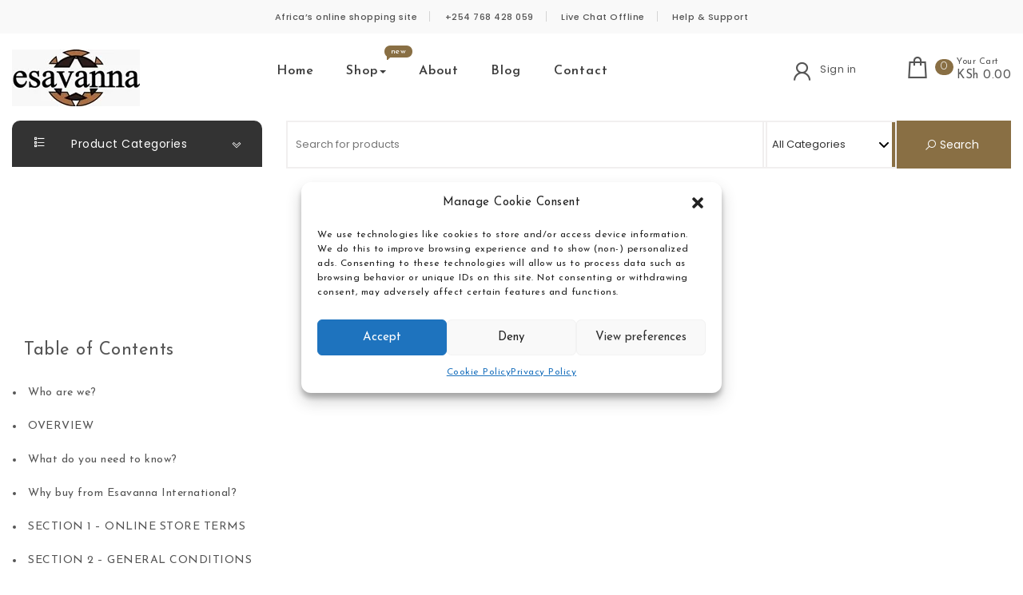

--- FILE ---
content_type: text/html; charset=UTF-8
request_url: https://esavanna.com/terms-and-conditions/
body_size: 39108
content:
<!DOCTYPE html>
<html lang="en-US" prefix="og: https://ogp.me/ns#">
<head>
<meta charset="UTF-8">
<meta name="viewport" content="width=device-width, initial-scale=1">
<link rel="profile" href="http://gmpg.org/xfn/11">
<!-- Google tag (gtag.js) consent mode dataLayer added by Site Kit -->
<script type="text/partytown" id="google_gtagjs-js-consent-mode-data-layer">
/* <![CDATA[ */
window.dataLayer = window.dataLayer || [];function gtag(){dataLayer.push(arguments);}
gtag('consent', 'default', {"ad_personalization":"denied","ad_storage":"denied","ad_user_data":"denied","analytics_storage":"denied","functionality_storage":"denied","security_storage":"denied","personalization_storage":"denied","region":["AT","BE","BG","CH","CY","CZ","DE","DK","EE","ES","FI","FR","GB","GR","HR","HU","IE","IS","IT","LI","LT","LU","LV","MT","NL","NO","PL","PT","RO","SE","SI","SK"],"wait_for_update":500});
window._googlesitekitConsentCategoryMap = {"statistics":["analytics_storage"],"marketing":["ad_storage","ad_user_data","ad_personalization"],"functional":["functionality_storage","security_storage"],"preferences":["personalization_storage"]};
window._googlesitekitConsents = {"ad_personalization":"denied","ad_storage":"denied","ad_user_data":"denied","analytics_storage":"denied","functionality_storage":"denied","security_storage":"denied","personalization_storage":"denied","region":["AT","BE","BG","CH","CY","CZ","DE","DK","EE","ES","FI","FR","GB","GR","HR","HU","IE","IS","IT","LI","LT","LU","LV","MT","NL","NO","PL","PT","RO","SE","SI","SK"],"wait_for_update":500};
/* ]]> */
</script>
<!-- End Google tag (gtag.js) consent mode dataLayer added by Site Kit -->

<!-- Search Engine Optimization by Rank Math - https://rankmath.com/ -->
<title>Terms And Conditions - Esavanna International</title>
<meta name="description" content="Esavanna International, your gateway to the treasures of Kenya! We&#039;re excited to have you here, and want to make sure you have a positive shopping experience."/>
<meta name="robots" content="follow, index, max-snippet:-1, max-video-preview:-1, max-image-preview:large"/>
<link rel="canonical" href="https://esavanna.com/terms-and-conditions/" />
<meta property="og:locale" content="en_US" />
<meta property="og:type" content="article" />
<meta property="og:title" content="Terms And Conditions - Esavanna International" />
<meta property="og:description" content="Esavanna International, your gateway to the treasures of Kenya! We&#039;re excited to have you here, and want to make sure you have a positive shopping experience." />
<meta property="og:url" content="https://esavanna.com/terms-and-conditions/" />
<meta property="og:site_name" content="Esavanna International" />
<meta property="article:publisher" content="https://www.facebook.com/esavannacom" />
<meta property="article:author" content="https://www.facebook.com/esavannacom" />
<meta property="og:updated_time" content="2023-11-07T15:37:38+00:00" />
<meta property="article:published_time" content="2023-10-31T15:54:02+00:00" />
<meta property="article:modified_time" content="2023-11-07T15:37:38+00:00" />
<meta name="twitter:card" content="summary_large_image" />
<meta name="twitter:title" content="Terms And Conditions - Esavanna International" />
<meta name="twitter:description" content="Esavanna International, your gateway to the treasures of Kenya! We&#039;re excited to have you here, and want to make sure you have a positive shopping experience." />
<meta name="twitter:site" content="@@esavanna" />
<meta name="twitter:creator" content="@esavanna" />
<meta name="twitter:label1" content="Time to read" />
<meta name="twitter:data1" content="17 minutes" />
<script type="application/ld+json" class="rank-math-schema">{"@context":"https://schema.org","@graph":[[{"@context":"https://schema.org","@type":"SiteNavigationElement","@id":"#rank-math-toc","name":"Who are we?","url":"https://esavanna.com/terms-and-conditions/#who-are-we"},{"@context":"https://schema.org","@type":"SiteNavigationElement","@id":"#rank-math-toc","name":"OVERVIEW","url":"https://esavanna.com/terms-and-conditions/#overview"},{"@context":"https://schema.org","@type":"SiteNavigationElement","@id":"#rank-math-toc","name":"What do you need to know?","url":"https://esavanna.com/terms-and-conditions/#what-do-you-need-to-know"},{"@context":"https://schema.org","@type":"SiteNavigationElement","@id":"#rank-math-toc","name":"Why buy from Esavanna International?","url":"https://esavanna.com/terms-and-conditions/#why-buy-from-esavanna-international"},{"@context":"https://schema.org","@type":"SiteNavigationElement","@id":"#rank-math-toc","name":"SECTION 1 - ONLINE STORE TERMS","url":"https://esavanna.com/terms-and-conditions/#section-1-online-store-terms"},{"@context":"https://schema.org","@type":"SiteNavigationElement","@id":"#rank-math-toc","name":"SECTION 2 - GENERAL CONDITIONS","url":"https://esavanna.com/terms-and-conditions/#section-2-general-conditions"},{"@context":"https://schema.org","@type":"SiteNavigationElement","@id":"#rank-math-toc","name":"SECTION 3 - ACCURACY, COMPLETENESS AND TIMELINESS OF INFORMATION","url":"https://esavanna.com/terms-and-conditions/#section-3-accuracy-completeness-and-timeliness-of-information"},{"@context":"https://schema.org","@type":"SiteNavigationElement","@id":"#rank-math-toc","name":"SECTION 4 - MODIFICATIONS TO THE SERVICE AND PRICES","url":"https://esavanna.com/terms-and-conditions/#section-4-modifications-to-the-service-and-prices"},{"@context":"https://schema.org","@type":"SiteNavigationElement","@id":"#rank-math-toc","name":"SECTION 5 - PRODUCTS OR SERVICES (if applicable)","url":"https://esavanna.com/terms-and-conditions/#section-5-products-or-services-if-applicable"},{"@context":"https://schema.org","@type":"SiteNavigationElement","@id":"#rank-math-toc","name":"SECTION 6 - ACCURACY OF BILLING AND ACCOUNT INFORMATION","url":"https://esavanna.com/terms-and-conditions/#section-6-accuracy-of-billing-and-account-information"},{"@context":"https://schema.org","@type":"SiteNavigationElement","@id":"#rank-math-toc","name":"SECTION 7 - OPTIONAL TOOLS","url":"https://esavanna.com/terms-and-conditions/#section-7-optional-tools"},{"@context":"https://schema.org","@type":"SiteNavigationElement","@id":"#rank-math-toc","name":"SECTION 8 - THIRD-PARTY LINKS","url":"https://esavanna.com/terms-and-conditions/#section-8-third-party-links"},{"@context":"https://schema.org","@type":"SiteNavigationElement","@id":"#rank-math-toc","name":"SECTION 9 - USER COMMENTS, FEEDBACK AND OTHER SUBMISSIONS","url":"https://esavanna.com/terms-and-conditions/#section-9-user-comments-feedback-and-other-submissions"},{"@context":"https://schema.org","@type":"SiteNavigationElement","@id":"#rank-math-toc","name":"SECTION 10 - PERSONAL INFORMATION","url":"https://esavanna.com/terms-and-conditions/#section-10-personal-information"},{"@context":"https://schema.org","@type":"SiteNavigationElement","@id":"#rank-math-toc","name":"SECTION 11 - ERRORS, INACCURACIES AND OMISSIONS","url":"https://esavanna.com/terms-and-conditions/#section-11-errors-inaccuracies-and-omissions"},{"@context":"https://schema.org","@type":"SiteNavigationElement","@id":"#rank-math-toc","name":"SECTION 12 - PROHIBITED USES","url":"https://esavanna.com/terms-and-conditions/#section-12-prohibited-uses"},{"@context":"https://schema.org","@type":"SiteNavigationElement","@id":"#rank-math-toc","name":"SECTION 13 - DISCLAIMER OF WARRANTIES; LIMITATION OF LIABILITY","url":"https://esavanna.com/terms-and-conditions/#section-13-disclaimer-of-warranties-limitation-of-liability"},{"@context":"https://schema.org","@type":"SiteNavigationElement","@id":"#rank-math-toc","name":"SECTION 14 - INDEMNIFICATION","url":"https://esavanna.com/terms-and-conditions/#section-14-indemnification"},{"@context":"https://schema.org","@type":"SiteNavigationElement","@id":"#rank-math-toc","name":"SECTION 15 - SEVERABILITY","url":"https://esavanna.com/terms-and-conditions/#section-15-severability"},{"@context":"https://schema.org","@type":"SiteNavigationElement","@id":"#rank-math-toc","name":"SECTION 16 - TERMINATION","url":"https://esavanna.com/terms-and-conditions/#section-16-termination"},{"@context":"https://schema.org","@type":"SiteNavigationElement","@id":"#rank-math-toc","name":"SECTION 17 - ENTIRE AGREEMENT","url":"https://esavanna.com/terms-and-conditions/#section-17-entire-agreement"},{"@context":"https://schema.org","@type":"SiteNavigationElement","@id":"#rank-math-toc","name":"SECTION 18 - GOVERNING LAW","url":"https://esavanna.com/terms-and-conditions/#section-18-governing-law"},{"@context":"https://schema.org","@type":"SiteNavigationElement","@id":"#rank-math-toc","name":"SECTION 19 - CHANGES TO TERMS OF SERVICE","url":"https://esavanna.com/terms-and-conditions/#section-19-changes-to-terms-of-service"},{"@context":"https://schema.org","@type":"SiteNavigationElement","@id":"#rank-math-toc","name":"SECTION 20 - CONTACT INFORMATION","url":"https://esavanna.com/terms-and-conditions/#section-20-contact-information"},{"@context":"https://schema.org","@type":"SiteNavigationElement","@id":"#rank-math-toc","name":"Contact Us","url":"https://esavanna.com/terms-and-conditions/#contact-us"}],{"@type":"Place","@id":"https://esavanna.com/#place","address":{"@type":"PostalAddress","streetAddress":"Magadi Road","addressRegion":"Nairobi","postalCode":"00506","addressCountry":"Kenya"}},{"@type":"Organization","@id":"https://esavanna.com/#organization","name":"Esavanna International","url":"https://esavanna.com","sameAs":["https://www.facebook.com/esavannacom","https://twitter.com/@esavanna","https://www.instagram.com/esavannainternational"],"email":"info@esavanna.com","address":{"@type":"PostalAddress","streetAddress":"Magadi Road","addressRegion":"Nairobi","postalCode":"00506","addressCountry":"Kenya"},"logo":{"@type":"ImageObject","@id":"https://esavanna.com/#logo","url":"https://esavanna.com/wp-content/uploads/2023/10/esavanna-logo-160-jpg.webp","contentUrl":"https://esavanna.com/wp-content/uploads/2023/10/esavanna-logo-160-jpg.webp","caption":"Esavanna International","inLanguage":"en-US","width":"160","height":"71"},"contactPoint":[{"@type":"ContactPoint","telephone":"+254 768 428 059","contactType":"sales"},{"@type":"ContactPoint","telephone":"+254 768 428 059","contactType":"customer support"}],"location":{"@id":"https://esavanna.com/#place"}},{"@type":"WebSite","@id":"https://esavanna.com/#website","url":"https://esavanna.com","name":"Esavanna International","alternateName":"EI","publisher":{"@id":"https://esavanna.com/#organization"},"inLanguage":"en-US"},{"@type":"BreadcrumbList","@id":"https://esavanna.com/terms-and-conditions/#breadcrumb","itemListElement":[{"@type":"ListItem","position":"1","item":{"@id":"https://esavanna.com","name":"Home"}},{"@type":"ListItem","position":"2","item":{"@id":"https://esavanna.com/terms-and-conditions/","name":"Terms and Conditions"}}]},{"@type":"WebPage","@id":"https://esavanna.com/terms-and-conditions/#webpage","url":"https://esavanna.com/terms-and-conditions/","name":"Terms And Conditions - Esavanna International","datePublished":"2023-10-31T15:54:02+00:00","dateModified":"2023-11-07T15:37:38+00:00","isPartOf":{"@id":"https://esavanna.com/#website"},"inLanguage":"en-US","breadcrumb":{"@id":"https://esavanna.com/terms-and-conditions/#breadcrumb"}},{"@type":"Person","@id":"https://esavanna.com/author/webcisi/","name":"Esavanna International","description":"Esavanna International Esavanna International is a vibrant e-commerce platform that showcases the rich cultural heritage and natural bounty of Kenya Africa. Founded in Nairobi, Kenya, Esavanna International is passionate about connecting people with the authentic and unique treasures from Kenya, Africa.","url":"https://esavanna.com/author/webcisi/","image":{"@type":"ImageObject","@id":"https://secure.gravatar.com/avatar/bf2c8169cee3dfeed56a07e58f2f4afb9b0e9c69afd0b7c83c21a43f3214b121?s=96&amp;d=mm&amp;r=g","url":"https://secure.gravatar.com/avatar/bf2c8169cee3dfeed56a07e58f2f4afb9b0e9c69afd0b7c83c21a43f3214b121?s=96&amp;d=mm&amp;r=g","caption":"Esavanna International","inLanguage":"en-US"},"sameAs":["https://esavanna.com","https://www.facebook.com/esavannacom","https://twitter.com/esavanna","https://www.instagram.com/esavannainternational","https://ke.linkedin.com/in/esavanna","https://wa.me/+254768428059","https://www.pinterest.com/esavannake/"],"worksFor":{"@id":"https://esavanna.com/#organization"}},{"@type":"Article","headline":"Terms And Conditions - Esavanna International","keywords":"Terms and Conditions","datePublished":"2023-10-31T15:54:02+00:00","dateModified":"2023-11-07T15:37:38+00:00","author":{"@id":"https://esavanna.com/author/webcisi/","name":"Esavanna International"},"publisher":{"@id":"https://esavanna.com/#organization"},"description":"Terms and Conditions Esavanna International, your gateway to the treasures of Kenya! We&#039;re excited to have you here, and want to make sure you have a positive shopping experience.","name":"Terms And Conditions - Esavanna International","@id":"https://esavanna.com/terms-and-conditions/#richSnippet","isPartOf":{"@id":"https://esavanna.com/terms-and-conditions/#webpage"},"inLanguage":"en-US","mainEntityOfPage":{"@id":"https://esavanna.com/terms-and-conditions/#webpage"}}]}</script>
<!-- /Rank Math WordPress SEO plugin -->

<link rel="alternate" title="oEmbed (JSON)" type="application/json+oembed" href="https://esavanna.com/wp-json/oembed/1.0/embed?url=https%3A%2F%2Fesavanna.com%2Fterms-and-conditions%2F" />
<link rel="alternate" title="oEmbed (XML)" type="text/xml+oembed" href="https://esavanna.com/wp-json/oembed/1.0/embed?url=https%3A%2F%2Fesavanna.com%2Fterms-and-conditions%2F&#038;format=xml" />
<style id='wp-img-auto-sizes-contain-inline-css' type='text/css'>
img:is([sizes=auto i],[sizes^="auto," i]){contain-intrinsic-size:3000px 1500px}
/*# sourceURL=wp-img-auto-sizes-contain-inline-css */
</style>
<style id='wp-block-library-theme-inline-css' type='text/css'>
.wp-block-audio :where(figcaption){color:#555;font-size:13px;text-align:center}.is-dark-theme .wp-block-audio :where(figcaption){color:#ffffffa6}.wp-block-audio{margin:0 0 1em}.wp-block-code{border:1px solid #ccc;border-radius:4px;font-family:Menlo,Consolas,monaco,monospace;padding:.8em 1em}.wp-block-embed :where(figcaption){color:#555;font-size:13px;text-align:center}.is-dark-theme .wp-block-embed :where(figcaption){color:#ffffffa6}.wp-block-embed{margin:0 0 1em}.blocks-gallery-caption{color:#555;font-size:13px;text-align:center}.is-dark-theme .blocks-gallery-caption{color:#ffffffa6}:root :where(.wp-block-image figcaption){color:#555;font-size:13px;text-align:center}.is-dark-theme :root :where(.wp-block-image figcaption){color:#ffffffa6}.wp-block-image{margin:0 0 1em}.wp-block-pullquote{border-bottom:4px solid;border-top:4px solid;color:currentColor;margin-bottom:1.75em}.wp-block-pullquote :where(cite),.wp-block-pullquote :where(footer),.wp-block-pullquote__citation{color:currentColor;font-size:.8125em;font-style:normal;text-transform:uppercase}.wp-block-quote{border-left:.25em solid;margin:0 0 1.75em;padding-left:1em}.wp-block-quote cite,.wp-block-quote footer{color:currentColor;font-size:.8125em;font-style:normal;position:relative}.wp-block-quote:where(.has-text-align-right){border-left:none;border-right:.25em solid;padding-left:0;padding-right:1em}.wp-block-quote:where(.has-text-align-center){border:none;padding-left:0}.wp-block-quote.is-large,.wp-block-quote.is-style-large,.wp-block-quote:where(.is-style-plain){border:none}.wp-block-search .wp-block-search__label{font-weight:700}.wp-block-search__button{border:1px solid #ccc;padding:.375em .625em}:where(.wp-block-group.has-background){padding:1.25em 2.375em}.wp-block-separator.has-css-opacity{opacity:.4}.wp-block-separator{border:none;border-bottom:2px solid;margin-left:auto;margin-right:auto}.wp-block-separator.has-alpha-channel-opacity{opacity:1}.wp-block-separator:not(.is-style-wide):not(.is-style-dots){width:100px}.wp-block-separator.has-background:not(.is-style-dots){border-bottom:none;height:1px}.wp-block-separator.has-background:not(.is-style-wide):not(.is-style-dots){height:2px}.wp-block-table{margin:0 0 1em}.wp-block-table td,.wp-block-table th{word-break:normal}.wp-block-table :where(figcaption){color:#555;font-size:13px;text-align:center}.is-dark-theme .wp-block-table :where(figcaption){color:#ffffffa6}.wp-block-video :where(figcaption){color:#555;font-size:13px;text-align:center}.is-dark-theme .wp-block-video :where(figcaption){color:#ffffffa6}.wp-block-video{margin:0 0 1em}:root :where(.wp-block-template-part.has-background){margin-bottom:0;margin-top:0;padding:1.25em 2.375em}
/*# sourceURL=/wp-includes/css/dist/block-library/theme.min.css */
</style>
<style id='classic-theme-styles-inline-css' type='text/css'>
/*! This file is auto-generated */
.wp-block-button__link{color:#fff;background-color:#32373c;border-radius:9999px;box-shadow:none;text-decoration:none;padding:calc(.667em + 2px) calc(1.333em + 2px);font-size:1.125em}.wp-block-file__button{background:#32373c;color:#fff;text-decoration:none}
/*# sourceURL=/wp-includes/css/classic-themes.min.css */
</style>
<style id='global-styles-inline-css' type='text/css'>
:root{--wp--preset--aspect-ratio--square: 1;--wp--preset--aspect-ratio--4-3: 4/3;--wp--preset--aspect-ratio--3-4: 3/4;--wp--preset--aspect-ratio--3-2: 3/2;--wp--preset--aspect-ratio--2-3: 2/3;--wp--preset--aspect-ratio--16-9: 16/9;--wp--preset--aspect-ratio--9-16: 9/16;--wp--preset--color--black: #000000;--wp--preset--color--cyan-bluish-gray: #abb8c3;--wp--preset--color--white: #ffffff;--wp--preset--color--pale-pink: #f78da7;--wp--preset--color--vivid-red: #cf2e2e;--wp--preset--color--luminous-vivid-orange: #ff6900;--wp--preset--color--luminous-vivid-amber: #fcb900;--wp--preset--color--light-green-cyan: #7bdcb5;--wp--preset--color--vivid-green-cyan: #00d084;--wp--preset--color--pale-cyan-blue: #8ed1fc;--wp--preset--color--vivid-cyan-blue: #0693e3;--wp--preset--color--vivid-purple: #9b51e0;--wp--preset--gradient--vivid-cyan-blue-to-vivid-purple: linear-gradient(135deg,rgb(6,147,227) 0%,rgb(155,81,224) 100%);--wp--preset--gradient--light-green-cyan-to-vivid-green-cyan: linear-gradient(135deg,rgb(122,220,180) 0%,rgb(0,208,130) 100%);--wp--preset--gradient--luminous-vivid-amber-to-luminous-vivid-orange: linear-gradient(135deg,rgb(252,185,0) 0%,rgb(255,105,0) 100%);--wp--preset--gradient--luminous-vivid-orange-to-vivid-red: linear-gradient(135deg,rgb(255,105,0) 0%,rgb(207,46,46) 100%);--wp--preset--gradient--very-light-gray-to-cyan-bluish-gray: linear-gradient(135deg,rgb(238,238,238) 0%,rgb(169,184,195) 100%);--wp--preset--gradient--cool-to-warm-spectrum: linear-gradient(135deg,rgb(74,234,220) 0%,rgb(151,120,209) 20%,rgb(207,42,186) 40%,rgb(238,44,130) 60%,rgb(251,105,98) 80%,rgb(254,248,76) 100%);--wp--preset--gradient--blush-light-purple: linear-gradient(135deg,rgb(255,206,236) 0%,rgb(152,150,240) 100%);--wp--preset--gradient--blush-bordeaux: linear-gradient(135deg,rgb(254,205,165) 0%,rgb(254,45,45) 50%,rgb(107,0,62) 100%);--wp--preset--gradient--luminous-dusk: linear-gradient(135deg,rgb(255,203,112) 0%,rgb(199,81,192) 50%,rgb(65,88,208) 100%);--wp--preset--gradient--pale-ocean: linear-gradient(135deg,rgb(255,245,203) 0%,rgb(182,227,212) 50%,rgb(51,167,181) 100%);--wp--preset--gradient--electric-grass: linear-gradient(135deg,rgb(202,248,128) 0%,rgb(113,206,126) 100%);--wp--preset--gradient--midnight: linear-gradient(135deg,rgb(2,3,129) 0%,rgb(40,116,252) 100%);--wp--preset--font-size--small: 13px;--wp--preset--font-size--medium: 20px;--wp--preset--font-size--large: 36px;--wp--preset--font-size--x-large: 42px;--wp--preset--spacing--20: 0.44rem;--wp--preset--spacing--30: 0.67rem;--wp--preset--spacing--40: 1rem;--wp--preset--spacing--50: 1.5rem;--wp--preset--spacing--60: 2.25rem;--wp--preset--spacing--70: 3.38rem;--wp--preset--spacing--80: 5.06rem;--wp--preset--shadow--natural: 6px 6px 9px rgba(0, 0, 0, 0.2);--wp--preset--shadow--deep: 12px 12px 50px rgba(0, 0, 0, 0.4);--wp--preset--shadow--sharp: 6px 6px 0px rgba(0, 0, 0, 0.2);--wp--preset--shadow--outlined: 6px 6px 0px -3px rgb(255, 255, 255), 6px 6px rgb(0, 0, 0);--wp--preset--shadow--crisp: 6px 6px 0px rgb(0, 0, 0);}:where(.is-layout-flex){gap: 0.5em;}:where(.is-layout-grid){gap: 0.5em;}body .is-layout-flex{display: flex;}.is-layout-flex{flex-wrap: wrap;align-items: center;}.is-layout-flex > :is(*, div){margin: 0;}body .is-layout-grid{display: grid;}.is-layout-grid > :is(*, div){margin: 0;}:where(.wp-block-columns.is-layout-flex){gap: 2em;}:where(.wp-block-columns.is-layout-grid){gap: 2em;}:where(.wp-block-post-template.is-layout-flex){gap: 1.25em;}:where(.wp-block-post-template.is-layout-grid){gap: 1.25em;}.has-black-color{color: var(--wp--preset--color--black) !important;}.has-cyan-bluish-gray-color{color: var(--wp--preset--color--cyan-bluish-gray) !important;}.has-white-color{color: var(--wp--preset--color--white) !important;}.has-pale-pink-color{color: var(--wp--preset--color--pale-pink) !important;}.has-vivid-red-color{color: var(--wp--preset--color--vivid-red) !important;}.has-luminous-vivid-orange-color{color: var(--wp--preset--color--luminous-vivid-orange) !important;}.has-luminous-vivid-amber-color{color: var(--wp--preset--color--luminous-vivid-amber) !important;}.has-light-green-cyan-color{color: var(--wp--preset--color--light-green-cyan) !important;}.has-vivid-green-cyan-color{color: var(--wp--preset--color--vivid-green-cyan) !important;}.has-pale-cyan-blue-color{color: var(--wp--preset--color--pale-cyan-blue) !important;}.has-vivid-cyan-blue-color{color: var(--wp--preset--color--vivid-cyan-blue) !important;}.has-vivid-purple-color{color: var(--wp--preset--color--vivid-purple) !important;}.has-black-background-color{background-color: var(--wp--preset--color--black) !important;}.has-cyan-bluish-gray-background-color{background-color: var(--wp--preset--color--cyan-bluish-gray) !important;}.has-white-background-color{background-color: var(--wp--preset--color--white) !important;}.has-pale-pink-background-color{background-color: var(--wp--preset--color--pale-pink) !important;}.has-vivid-red-background-color{background-color: var(--wp--preset--color--vivid-red) !important;}.has-luminous-vivid-orange-background-color{background-color: var(--wp--preset--color--luminous-vivid-orange) !important;}.has-luminous-vivid-amber-background-color{background-color: var(--wp--preset--color--luminous-vivid-amber) !important;}.has-light-green-cyan-background-color{background-color: var(--wp--preset--color--light-green-cyan) !important;}.has-vivid-green-cyan-background-color{background-color: var(--wp--preset--color--vivid-green-cyan) !important;}.has-pale-cyan-blue-background-color{background-color: var(--wp--preset--color--pale-cyan-blue) !important;}.has-vivid-cyan-blue-background-color{background-color: var(--wp--preset--color--vivid-cyan-blue) !important;}.has-vivid-purple-background-color{background-color: var(--wp--preset--color--vivid-purple) !important;}.has-black-border-color{border-color: var(--wp--preset--color--black) !important;}.has-cyan-bluish-gray-border-color{border-color: var(--wp--preset--color--cyan-bluish-gray) !important;}.has-white-border-color{border-color: var(--wp--preset--color--white) !important;}.has-pale-pink-border-color{border-color: var(--wp--preset--color--pale-pink) !important;}.has-vivid-red-border-color{border-color: var(--wp--preset--color--vivid-red) !important;}.has-luminous-vivid-orange-border-color{border-color: var(--wp--preset--color--luminous-vivid-orange) !important;}.has-luminous-vivid-amber-border-color{border-color: var(--wp--preset--color--luminous-vivid-amber) !important;}.has-light-green-cyan-border-color{border-color: var(--wp--preset--color--light-green-cyan) !important;}.has-vivid-green-cyan-border-color{border-color: var(--wp--preset--color--vivid-green-cyan) !important;}.has-pale-cyan-blue-border-color{border-color: var(--wp--preset--color--pale-cyan-blue) !important;}.has-vivid-cyan-blue-border-color{border-color: var(--wp--preset--color--vivid-cyan-blue) !important;}.has-vivid-purple-border-color{border-color: var(--wp--preset--color--vivid-purple) !important;}.has-vivid-cyan-blue-to-vivid-purple-gradient-background{background: var(--wp--preset--gradient--vivid-cyan-blue-to-vivid-purple) !important;}.has-light-green-cyan-to-vivid-green-cyan-gradient-background{background: var(--wp--preset--gradient--light-green-cyan-to-vivid-green-cyan) !important;}.has-luminous-vivid-amber-to-luminous-vivid-orange-gradient-background{background: var(--wp--preset--gradient--luminous-vivid-amber-to-luminous-vivid-orange) !important;}.has-luminous-vivid-orange-to-vivid-red-gradient-background{background: var(--wp--preset--gradient--luminous-vivid-orange-to-vivid-red) !important;}.has-very-light-gray-to-cyan-bluish-gray-gradient-background{background: var(--wp--preset--gradient--very-light-gray-to-cyan-bluish-gray) !important;}.has-cool-to-warm-spectrum-gradient-background{background: var(--wp--preset--gradient--cool-to-warm-spectrum) !important;}.has-blush-light-purple-gradient-background{background: var(--wp--preset--gradient--blush-light-purple) !important;}.has-blush-bordeaux-gradient-background{background: var(--wp--preset--gradient--blush-bordeaux) !important;}.has-luminous-dusk-gradient-background{background: var(--wp--preset--gradient--luminous-dusk) !important;}.has-pale-ocean-gradient-background{background: var(--wp--preset--gradient--pale-ocean) !important;}.has-electric-grass-gradient-background{background: var(--wp--preset--gradient--electric-grass) !important;}.has-midnight-gradient-background{background: var(--wp--preset--gradient--midnight) !important;}.has-small-font-size{font-size: var(--wp--preset--font-size--small) !important;}.has-medium-font-size{font-size: var(--wp--preset--font-size--medium) !important;}.has-large-font-size{font-size: var(--wp--preset--font-size--large) !important;}.has-x-large-font-size{font-size: var(--wp--preset--font-size--x-large) !important;}
:where(.wp-block-post-template.is-layout-flex){gap: 1.25em;}:where(.wp-block-post-template.is-layout-grid){gap: 1.25em;}
:where(.wp-block-term-template.is-layout-flex){gap: 1.25em;}:where(.wp-block-term-template.is-layout-grid){gap: 1.25em;}
:where(.wp-block-columns.is-layout-flex){gap: 2em;}:where(.wp-block-columns.is-layout-grid){gap: 2em;}
:root :where(.wp-block-pullquote){font-size: 1.5em;line-height: 1.6;}
/*# sourceURL=global-styles-inline-css */
</style>
<style id='dominant-color-styles-inline-css' type='text/css'>
img[data-dominant-color]:not(.has-transparency) { background-color: var(--dominant-color); }
/*# sourceURL=dominant-color-styles-inline-css */
</style>
<style class="optimize_css_2" type="text/css" media="all">.payment_box.payment_method_send_to_mpesa_{background-color:#fafafa}#send_to_mpesa_confirmation_details{background:#fff;padding:2em;border:solid 2px #ddd;margin:1em auto}.send-mpesa-confirmation-title{font-size:20px;padding:0 0 10px 0;font-weight:700}.mpesa-confirm-input{margin:10px 0 10px 0}.mpesa-confirm-input{margin:10px 0 10px 0;border-radius:3px}#customer,#mobile,#transaction{border:solid 1px #ddd}</style>
<style class="optimize_css_2" type="text/css" media="all">body.quick-view-open{overflow:hidden}.own-shop-quick-view-modal{position:fixed;top:0;left:0;width:100%;height:100%;background:rgb(0 0 0 / .7);z-index:99999;display:none;align-items:center;justify-content:center;animation:fadeIn 0.3s ease}.own-shop-quick-view-modal.active{display:flex}.quick-view-content{background:#fff;border-radius:12px;max-width:900px;width:90%;max-height:90vh;overflow-y:auto;position:relative;animation:slideUp 0.3s ease}.quick-view-close{position:absolute;top:15px;right:15px;width:30px;height:30px;background-color:#fff0;border:none;border-radius:0;cursor:pointer;z-index:10;transition:all 0.3s ease;display:flex;align-items:center;justify-content:center;color:#333;font-size:16px}.quick-view-close:hover{color:#777;transform:scale(1.1)}.quick-view-close i.las{font-size:25px;line-height:1}.quick-view-body{display:grid;grid-template-columns:1fr 1fr;gap:40px;padding:40px}.quick-view-images-section{display:flex;flex-direction:column;gap:15px}.quick-view-main-image{width:100%;height:400px;object-fit:cover;border-radius:8px}.quick-view-thumbnails{display:flex;gap:10px;overflow-x:auto}.quick-view-thumbnails .thumbnail{width:80px;height:80px;object-fit:cover;border-radius:4px;cursor:pointer;border:2px solid #fff0;transition:border 0.3s ease;flex-shrink:0}.quick-view-thumbnails .thumbnail:hover,.quick-view-thumbnails .thumbnail.active{border-color:#0071dc}.quick-view-details{padding:30px;flex:1;overflow-y:auto}.quick-view-title{font-size:24px;font-weight:600;margin:0 0 10px 0;color:#333;line-height:1.3}.quick-view-sku{font-size:14px;color:#666;margin-bottom:10px}.quick-view-sku .sku-label{font-weight:500;color:#333}.quick-view-price{font-size:20px;font-weight:500;color:#77a464;margin-bottom:10px}.quick-view-price .amount{font-weight:600}.quick-view-price del{text-decoration:line-through!important}.quick-view-price ins{text-decoration:none!important}.quick-view-price .woocommerce-Price-amount,.quick-view-price del .woocommerce-Price-amount,.quick-view-price ins .woocommerce-Price-amount{border-bottom:none!important}.quick-view-stock{margin-bottom:15px}.quick-view-stock .stock{font-size:14px;padding:4px 8px;border-radius:3px;display:inline-block}.quick-view-stock .in-stock{color:#77a464;background-color:#f0f9f0}.quick-view-stock .out-of-stock{color:#e74c3c;background-color:#fdf2f2}.quick-view-stock .on-backorder{color:#f39c12;background-color:#fdf9f2}.quick-view-price .amount{font-weight:600}.quick-view-rating{margin-bottom:20px}.quick-view-rating .star-rating{display:inline-block;margin-right:10px}.quick-view-rating .woocommerce-review-link{font-size:14px;color:#666;text-decoration:none}.quick-view-rating .woocommerce-review-link:hover{color:#007cba}.quick-view-description{font-size:16px;line-height:1.6;color:#666;margin-bottom:25px}.quick-view-description p:last-child{margin-bottom:0}.quick-view-attributes{margin-bottom:25px}.quick-view-attributes .attribute{margin-bottom:8px;font-size:14px;color:#555}.quick-view-attributes .attribute strong{color:#333;font-weight:600}.quick-view-add-to-cart{margin-top:30px}.quick-view-add-to-cart .quantity{display:inline-block;margin-right:15px}.quick-view-add-to-cart .quantity input.qty{width:70px;height:40px;text-align:center;border:1px solid #ddd;border-radius:4px;font-size:16px}.quick-view-add-to-cart .single_add_to_cart_button{background-color:#77a464;color:#fff;border:none;padding:12px 30px;font-size:16px;font-weight:600;border-radius:4px;cursor:pointer;transition:all 0.3s ease;text-transform:uppercase;letter-spacing:.5px}.quick-view-add-to-cart .single_add_to_cart_button:hover{background-color:#6a9749;transform:translateY(-2px)}.quick-view-add-to-cart .single_add_to_cart_button.loading{opacity:.7;cursor:not-allowed}.quick-view-quantity{display:flex;align-items:center;gap:15px;margin-bottom:20px}.quantity-label{font-weight:600;color:#333}.quantity-input{display:flex;align-items:center;border:2px solid #ddd;border-radius:4px;overflow:hidden}.quantity-btn{background:#f5f5f5;border:none;width:40px;height:40px;cursor:pointer;font-size:18px;transition:background 0.3s ease;display:flex;align-items:center;justify-content:center;color:#000;font-weight:700}.quantity-btn:hover{background:#e0e0e0}.quantity-value{width:60px;text-align:center;border:none;font-size:16px;font-weight:600}.modal-add-to-cart{background:#000;color:#fff;border:none;padding:15px 30px;border-radius:6px;font-size:16px;font-weight:600;cursor:pointer;transition:background 0.3s ease;width:100%;margin-bottom:25px}.modal-add-to-cart:hover{background:#333}.modal-add-to-cart.loading{opacity:.7;cursor:not-allowed}.modal-meta{border-top:1px solid #eee;padding-top:20px;display:flex;flex-direction:column;gap:10px;font-size:14px;color:#666}.modal-meta div{display:flex;justify-content:space-between}.modal-meta span:first-child{font-weight:600;color:#333}.quick-view-details .variations{margin-bottom:20px}.quick-view-details .variations label{font-weight:600;color:#333;margin-bottom:5px;display:block}.quick-view-details .variations select{width:100%;padding:10px;border:1px solid #ddd;border-radius:4px;background-color:#fff;font-size:14px}.own-shop-quick-view-btn{display:inline-flex;align-items:center;gap:8px;padding:8px 12px;background-color:#007cba;color:#fff;text-decoration:none;border-radius:4px;font-size:14px;font-weight:500;transition:all 0.3s ease;margin-right:8px;margin-bottom:8px}.own-shop-quick-view-btn:hover{background-color:#005a87;color:#fff;text-decoration:none;transform:translateY(-1px)}.own-shop-quick-view-btn i{font-size:16px}.own-shop-quick-view-btn.loading{opacity:.7;cursor:not-allowed}.products .product{position:relative;overflow:hidden}.products .product .own-shop-quick-view-btn{position:absolute!important;top:20%!important;left:10px!important;padding:0!important;font-size:0!important;height:38px!important;width:38px!important;border:none!important;margin:0!important;line-height:38px!important;color:#373737!important;vertical-align:top!important;display:none!important;border-radius:45px!important;transition:.3s ease-in-out!important;outline:0!important;-webkit-appearance:none!important;background-color:#fff!important;background-image:url(https://esavanna.com/wp-content/plugins/spiraclethemes-site-library/inc/../css/../../../themes/own-shop/img/quick-view.svg)!important;background-position:center center!important;background-size:24px!important;background-repeat:no-repeat!important;z-index:10!important}.products .product .own-shop-quick-view-btn:hover{background-image:url(https://esavanna.com/wp-content/plugins/spiraclethemes-site-library/inc/../css/../../../themes/own-shop/img/quick-view-hover.svg)!important;color:#fff}.products .product:hover .own-shop-quick-view-btn{display:block!important}.products .product.sale:hover .own-shop-quick-view-btn{top:18%!important}@media (max-width:991px){.products .product .own-shop-quick-view-btn{position:relative!important;top:unset!important;left:unset!important;right:unset!important;bottom:unset!important;transform:none!important;height:38px!important;width:38px!important;font-size:1px!important;font-weight:400!important;padding:0!important;color:#333!important;margin:0 5px!important;border:none!important;border-radius:50%!important;background-color:transparent!important;background-size:18px!important;transition:all 0.3s ease!important;display:inline-block!important;vertical-align:middle!important;-webkit-appearance:none!important}.products .product:hover .own-shop-quick-view-btn,.products .product .own-shop-quick-view-btn:hover{display:inline-block!important}.products .product .own-shop-quick-view-btn:hover,.products .product .own-shop-quick-view-btn:active,.products .product .own-shop-quick-view-btn:focus{color:#fff!important;border-radius:50%!important;background-color:transparent!important}}@media (max-width:768px){.quick-view-body{grid-template-columns:1fr;padding:20px;gap:20px}.quick-view-main-image{height:300px}.quick-view-details{padding:20px}.quick-view-title{font-size:20px}}@media (max-width:480px){.quick-view-content{width:98%;margin:20px auto}.quick-view-details{padding:15px}.quick-view-title{font-size:18px}.quick-view-price{font-size:18px}.quick-view-add-to-cart .single_add_to_cart_button{width:100%;padding:15px}}</style>
<style class="optimize_css_2" type="text/css" media="all">:root{--woocommerce:#720eec;--wc-green:#7ad03a;--wc-red:#a00;--wc-orange:#ffba00;--wc-blue:#2ea2cc;--wc-primary:#720eec;--wc-primary-text:#fcfbfe;--wc-secondary:#e9e6ed;--wc-secondary-text:#515151;--wc-highlight:#958e09;--wc-highligh-text:white;--wc-content-bg:#fff;--wc-subtext:#767676;--wc-form-border-color:rgba(32, 7, 7, 0.8);--wc-form-border-radius:4px;--wc-form-border-width:1px}.woocommerce .woocommerce-error .button,.woocommerce .woocommerce-info .button,.woocommerce .woocommerce-message .button,.woocommerce-page .woocommerce-error .button,.woocommerce-page .woocommerce-info .button,.woocommerce-page .woocommerce-message .button{float:right}.woocommerce .col2-set,.woocommerce-page .col2-set{width:100%}.woocommerce .col2-set::after,.woocommerce .col2-set::before,.woocommerce-page .col2-set::after,.woocommerce-page .col2-set::before{content:" ";display:table}.woocommerce .col2-set::after,.woocommerce-page .col2-set::after{clear:both}.woocommerce .col2-set .col-1,.woocommerce-page .col2-set .col-1{float:left;width:48%}.woocommerce .col2-set .col-2,.woocommerce-page .col2-set .col-2{float:right;width:48%}.woocommerce img,.woocommerce-page img{height:auto;max-width:100%}.woocommerce #content div.product div.images,.woocommerce div.product div.images,.woocommerce-page #content div.product div.images,.woocommerce-page div.product div.images{float:left;width:48%}.woocommerce #content div.product div.thumbnails::after,.woocommerce #content div.product div.thumbnails::before,.woocommerce div.product div.thumbnails::after,.woocommerce div.product div.thumbnails::before,.woocommerce-page #content div.product div.thumbnails::after,.woocommerce-page #content div.product div.thumbnails::before,.woocommerce-page div.product div.thumbnails::after,.woocommerce-page div.product div.thumbnails::before{content:" ";display:table}.woocommerce #content div.product div.thumbnails::after,.woocommerce div.product div.thumbnails::after,.woocommerce-page #content div.product div.thumbnails::after,.woocommerce-page div.product div.thumbnails::after{clear:both}.woocommerce #content div.product div.thumbnails a,.woocommerce div.product div.thumbnails a,.woocommerce-page #content div.product div.thumbnails a,.woocommerce-page div.product div.thumbnails a{float:left;width:30.75%;margin-right:3.8%;margin-bottom:1em}.woocommerce #content div.product div.thumbnails a.last,.woocommerce div.product div.thumbnails a.last,.woocommerce-page #content div.product div.thumbnails a.last,.woocommerce-page div.product div.thumbnails a.last{margin-right:0}.woocommerce #content div.product div.thumbnails a.first,.woocommerce div.product div.thumbnails a.first,.woocommerce-page #content div.product div.thumbnails a.first,.woocommerce-page div.product div.thumbnails a.first{clear:both}.woocommerce #content div.product div.thumbnails.columns-1 a,.woocommerce div.product div.thumbnails.columns-1 a,.woocommerce-page #content div.product div.thumbnails.columns-1 a,.woocommerce-page div.product div.thumbnails.columns-1 a{width:100%;margin-right:0;float:none}.woocommerce #content div.product div.thumbnails.columns-2 a,.woocommerce div.product div.thumbnails.columns-2 a,.woocommerce-page #content div.product div.thumbnails.columns-2 a,.woocommerce-page div.product div.thumbnails.columns-2 a{width:48%}.woocommerce #content div.product div.thumbnails.columns-4 a,.woocommerce div.product div.thumbnails.columns-4 a,.woocommerce-page #content div.product div.thumbnails.columns-4 a,.woocommerce-page div.product div.thumbnails.columns-4 a{width:22.05%}.woocommerce #content div.product div.thumbnails.columns-5 a,.woocommerce div.product div.thumbnails.columns-5 a,.woocommerce-page #content div.product div.thumbnails.columns-5 a,.woocommerce-page div.product div.thumbnails.columns-5 a{width:16.9%}.woocommerce #content div.product div.summary,.woocommerce div.product div.summary,.woocommerce-page #content div.product div.summary,.woocommerce-page div.product div.summary{float:right;width:48%;clear:none}.woocommerce #content div.product .woocommerce-tabs,.woocommerce div.product .woocommerce-tabs,.woocommerce-page #content div.product .woocommerce-tabs,.woocommerce-page div.product .woocommerce-tabs{clear:both}.woocommerce #content div.product .woocommerce-tabs ul.tabs::after,.woocommerce #content div.product .woocommerce-tabs ul.tabs::before,.woocommerce div.product .woocommerce-tabs ul.tabs::after,.woocommerce div.product .woocommerce-tabs ul.tabs::before,.woocommerce-page #content div.product .woocommerce-tabs ul.tabs::after,.woocommerce-page #content div.product .woocommerce-tabs ul.tabs::before,.woocommerce-page div.product .woocommerce-tabs ul.tabs::after,.woocommerce-page div.product .woocommerce-tabs ul.tabs::before{content:" ";display:table}.woocommerce #content div.product .woocommerce-tabs ul.tabs::after,.woocommerce div.product .woocommerce-tabs ul.tabs::after,.woocommerce-page #content div.product .woocommerce-tabs ul.tabs::after,.woocommerce-page div.product .woocommerce-tabs ul.tabs::after{clear:both}.woocommerce #content div.product .woocommerce-tabs ul.tabs li,.woocommerce div.product .woocommerce-tabs ul.tabs li,.woocommerce-page #content div.product .woocommerce-tabs ul.tabs li,.woocommerce-page div.product .woocommerce-tabs ul.tabs li{display:inline-block}.woocommerce #content div.product #reviews .comment::after,.woocommerce #content div.product #reviews .comment::before,.woocommerce div.product #reviews .comment::after,.woocommerce div.product #reviews .comment::before,.woocommerce-page #content div.product #reviews .comment::after,.woocommerce-page #content div.product #reviews .comment::before,.woocommerce-page div.product #reviews .comment::after,.woocommerce-page div.product #reviews .comment::before{content:" ";display:table}.woocommerce #content div.product #reviews .comment::after,.woocommerce div.product #reviews .comment::after,.woocommerce-page #content div.product #reviews .comment::after,.woocommerce-page div.product #reviews .comment::after{clear:both}.woocommerce #content div.product #reviews .comment img,.woocommerce div.product #reviews .comment img,.woocommerce-page #content div.product #reviews .comment img,.woocommerce-page div.product #reviews .comment img{float:right;height:auto}.woocommerce ul.products,.woocommerce-page ul.products{clear:both}.woocommerce ul.products::after,.woocommerce ul.products::before,.woocommerce-page ul.products::after,.woocommerce-page ul.products::before{content:" ";display:table}.woocommerce ul.products::after,.woocommerce-page ul.products::after{clear:both}.woocommerce ul.products li.product,.woocommerce-page ul.products li.product{float:left;margin:0 3.8% 2.992em 0;padding:0;position:relative;width:22.05%;margin-left:0}.woocommerce ul.products li.first,.woocommerce-page ul.products li.first{clear:both}.woocommerce ul.products li.last,.woocommerce-page ul.products li.last{margin-right:0}.woocommerce ul.products.columns-1 li.product,.woocommerce-page ul.products.columns-1 li.product{width:100%;margin-right:0}.woocommerce ul.products.columns-2 li.product,.woocommerce-page ul.products.columns-2 li.product{width:48%}.woocommerce ul.products.columns-3 li.product,.woocommerce-page ul.products.columns-3 li.product{width:30.75%}.woocommerce ul.products.columns-5 li.product,.woocommerce-page ul.products.columns-5 li.product{width:16.95%}.woocommerce ul.products.columns-6 li.product,.woocommerce-page ul.products.columns-6 li.product{width:13.5%}.woocommerce-page.columns-1 ul.products li.product,.woocommerce.columns-1 ul.products li.product{width:100%;margin-right:0}.woocommerce-page.columns-2 ul.products li.product,.woocommerce.columns-2 ul.products li.product{width:48%}.woocommerce-page.columns-3 ul.products li.product,.woocommerce.columns-3 ul.products li.product{width:30.75%}.woocommerce-page.columns-5 ul.products li.product,.woocommerce.columns-5 ul.products li.product{width:16.95%}.woocommerce-page.columns-6 ul.products li.product,.woocommerce.columns-6 ul.products li.product{width:13.5%}.woocommerce .woocommerce-result-count,.woocommerce-page .woocommerce-result-count{float:left}.woocommerce .woocommerce-ordering,.woocommerce-page .woocommerce-ordering{float:right}.woocommerce .woocommerce-pagination ul.page-numbers::after,.woocommerce .woocommerce-pagination ul.page-numbers::before,.woocommerce-page .woocommerce-pagination ul.page-numbers::after,.woocommerce-page .woocommerce-pagination ul.page-numbers::before{content:" ";display:table}.woocommerce .woocommerce-pagination ul.page-numbers::after,.woocommerce-page .woocommerce-pagination ul.page-numbers::after{clear:both}.woocommerce .woocommerce-pagination ul.page-numbers li,.woocommerce-page .woocommerce-pagination ul.page-numbers li{display:inline-block}.woocommerce #content table.cart img,.woocommerce table.cart img,.woocommerce-page #content table.cart img,.woocommerce-page table.cart img{height:auto}.woocommerce #content table.cart td.actions,.woocommerce table.cart td.actions,.woocommerce-page #content table.cart td.actions,.woocommerce-page table.cart td.actions{text-align:right}.woocommerce #content table.cart td.actions .input-text,.woocommerce table.cart td.actions .input-text,.woocommerce-page #content table.cart td.actions .input-text,.woocommerce-page table.cart td.actions .input-text{width:80px}.woocommerce #content table.cart td.actions .coupon,.woocommerce table.cart td.actions .coupon,.woocommerce-page #content table.cart td.actions .coupon,.woocommerce-page table.cart td.actions .coupon{float:left}.woocommerce .cart-collaterals,.woocommerce-page .cart-collaterals{width:100%}.woocommerce .cart-collaterals::after,.woocommerce .cart-collaterals::before,.woocommerce-page .cart-collaterals::after,.woocommerce-page .cart-collaterals::before{content:" ";display:table}.woocommerce .cart-collaterals::after,.woocommerce-page .cart-collaterals::after{clear:both}.woocommerce .cart-collaterals .related,.woocommerce-page .cart-collaterals .related{width:30.75%;float:left}.woocommerce .cart-collaterals .cross-sells,.woocommerce-page .cart-collaterals .cross-sells{width:48%;float:left}.woocommerce .cart-collaterals .cross-sells ul.products,.woocommerce-page .cart-collaterals .cross-sells ul.products{float:none}.woocommerce .cart-collaterals .cross-sells ul.products li,.woocommerce-page .cart-collaterals .cross-sells ul.products li{width:48%}.woocommerce .cart-collaterals .shipping_calculator,.woocommerce-page .cart-collaterals .shipping_calculator{width:48%;clear:right;float:right}.woocommerce .cart-collaterals .shipping_calculator::after,.woocommerce .cart-collaterals .shipping_calculator::before,.woocommerce-page .cart-collaterals .shipping_calculator::after,.woocommerce-page .cart-collaterals .shipping_calculator::before{content:" ";display:table}.woocommerce .cart-collaterals .shipping_calculator::after,.woocommerce-page .cart-collaterals .shipping_calculator::after{clear:both}.woocommerce .cart-collaterals .shipping_calculator .col2-set .col-1,.woocommerce .cart-collaterals .shipping_calculator .col2-set .col-2,.woocommerce-page .cart-collaterals .shipping_calculator .col2-set .col-1,.woocommerce-page .cart-collaterals .shipping_calculator .col2-set .col-2{width:47%}.woocommerce .cart-collaterals .cart_totals,.woocommerce-page .cart-collaterals .cart_totals{float:right;width:48%}.woocommerce ul.cart_list li::after,.woocommerce ul.cart_list li::before,.woocommerce ul.product_list_widget li::after,.woocommerce ul.product_list_widget li::before,.woocommerce-page ul.cart_list li::after,.woocommerce-page ul.cart_list li::before,.woocommerce-page ul.product_list_widget li::after,.woocommerce-page ul.product_list_widget li::before{content:" ";display:table}.woocommerce ul.cart_list li::after,.woocommerce ul.product_list_widget li::after,.woocommerce-page ul.cart_list li::after,.woocommerce-page ul.product_list_widget li::after{clear:both}.woocommerce ul.cart_list li img,.woocommerce ul.product_list_widget li img,.woocommerce-page ul.cart_list li img,.woocommerce-page ul.product_list_widget li img{float:right;height:auto}.woocommerce form .form-row::after,.woocommerce form .form-row::before,.woocommerce-page form .form-row::after,.woocommerce-page form .form-row::before{content:" ";display:table}.woocommerce form .form-row::after,.woocommerce-page form .form-row::after{clear:both}.woocommerce form .form-row label,.woocommerce-page form .form-row label{display:block}.woocommerce form .form-row label.checkbox,.woocommerce-page form .form-row label.checkbox{display:inline}.woocommerce form .form-row select,.woocommerce-page form .form-row select{width:100%}.woocommerce form .form-row .input-text,.woocommerce-page form .form-row .input-text{box-sizing:border-box;width:100%}.woocommerce form .form-row-first,.woocommerce form .form-row-last,.woocommerce-page form .form-row-first,.woocommerce-page form .form-row-last{width:47%;overflow:visible}.woocommerce form .form-row-first,.woocommerce-page form .form-row-first{float:left}.woocommerce form .form-row-last,.woocommerce-page form .form-row-last{float:right}.woocommerce form .form-row-wide,.woocommerce-page form .form-row-wide{clear:both}.woocommerce form .password-input,.woocommerce-page form .password-input{display:flex;flex-direction:column;justify-content:center;position:relative}.woocommerce form .password-input input[type=password],.woocommerce-page form .password-input input[type=password]{padding-right:2.5rem}.woocommerce form .password-input input::-ms-reveal,.woocommerce-page form .password-input input::-ms-reveal{display:none}.woocommerce form .show-password-input,.woocommerce-page form .show-password-input{background-color:#fff0;border-radius:0;border:0;color:var(--wc-form-color-text,#000);cursor:pointer;font-size:inherit;line-height:inherit;margin:0;padding:0;position:absolute;right:.7em;text-decoration:none;top:50%;transform:translateY(-50%);-moz-osx-font-smoothing:inherit;-webkit-appearance:none;-webkit-font-smoothing:inherit}.woocommerce form .show-password-input::before,.woocommerce-page form .show-password-input::before{background-repeat:no-repeat;background-size:cover;background-image:url('data:image/svg+xml,<svg width="20" height="20" viewBox="0 0 20 20" fill="none" xmlns="http://www.w3.org/2000/svg"><path d="M17.3 3.3C16.9 2.9 16.2 2.9 15.7 3.3L13.3 5.7C12.2437 5.3079 11.1267 5.1048 10 5.1C6.2 5.2 2.8 7.2 1 10.5C1.2 10.9 1.5 11.3 1.8 11.7C2.6 12.8 3.6 13.7 4.7 14.4L3 16.1C2.6 16.5 2.5 17.2 3 17.7C3.4 18.1 4.1 18.2 4.6 17.7L17.3 4.9C17.7 4.4 17.7 3.7 17.3 3.3ZM6.7 12.3L5.4 13.6C4.2 12.9 3.1 11.9 2.3 10.7C3.5 9 5.1 7.8 7 7.2C5.7 8.6 5.6 10.8 6.7 12.3ZM10.1 9C9.6 8.5 9.7 7.7 10.2 7.2C10.7 6.8 11.4 6.8 11.9 7.2L10.1 9ZM18.3 9.5C17.8 8.8 17.2 8.1 16.5 7.6L15.5 8.6C16.3 9.2 17 9.9 17.6 10.8C15.9 13.4 13 15 9.9 15H9.1L8.1 16C8.8 15.9 9.4 16 10 16C13.3 16 16.4 14.4 18.3 11.7C18.6 11.3 18.8 10.9 19.1 10.5C18.8 10.2 18.6 9.8 18.3 9.5ZM14 10L10 14C12.2 14 14 12.2 14 10Z" fill="%23111111"/></svg>');content:"";display:block;height:22px;width:22px}.woocommerce form .show-password-input.display-password::before,.woocommerce-page form .show-password-input.display-password::before{background-image:url('data:image/svg+xml,<svg width="20" height="20" viewBox="0 0 20 20" fill="none" xmlns="http://www.w3.org/2000/svg"><path d="M18.3 9.49999C15 4.89999 8.50002 3.79999 3.90002 7.19999C2.70002 8.09999 1.70002 9.29999 0.900024 10.6C1.10002 11 1.40002 11.4 1.70002 11.8C5.00002 16.4 11.3 17.4 15.9 14.2C16.8 13.5 17.6 12.8 18.3 11.8C18.6 11.4 18.8 11 19.1 10.6C18.8 10.2 18.6 9.79999 18.3 9.49999ZM10.1 7.19999C10.6 6.69999 11.4 6.69999 11.9 7.19999C12.4 7.69999 12.4 8.49999 11.9 8.99999C11.4 9.49999 10.6 9.49999 10.1 8.99999C9.60003 8.49999 9.60003 7.69999 10.1 7.19999ZM10 14.9C6.90002 14.9 4.00002 13.3 2.30002 10.7C3.50002 8.99999 5.10002 7.79999 7.00002 7.19999C6.30002 7.99999 6.00002 8.89999 6.00002 9.89999C6.00002 12.1 7.70002 14 10 14C12.2 14 14.1 12.3 14.1 9.99999V9.89999C14.1 8.89999 13.7 7.89999 13 7.19999C14.9 7.79999 16.5 8.99999 17.7 10.7C16 13.3 13.1 14.9 10 14.9Z" fill="%23111111"/></svg>')}.woocommerce #payment .form-row select,.woocommerce-page #payment .form-row select{width:auto}.woocommerce #payment .terms,.woocommerce #payment .wc-terms-and-conditions,.woocommerce-page #payment .terms,.woocommerce-page #payment .wc-terms-and-conditions{text-align:left;padding:0 1em 0 0;float:left}.woocommerce #payment #place_order,.woocommerce-page #payment #place_order{float:right}.woocommerce .woocommerce-billing-fields::after,.woocommerce .woocommerce-billing-fields::before,.woocommerce .woocommerce-shipping-fields::after,.woocommerce .woocommerce-shipping-fields::before,.woocommerce-page .woocommerce-billing-fields::after,.woocommerce-page .woocommerce-billing-fields::before,.woocommerce-page .woocommerce-shipping-fields::after,.woocommerce-page .woocommerce-shipping-fields::before{content:" ";display:table}.woocommerce .woocommerce-billing-fields::after,.woocommerce .woocommerce-shipping-fields::after,.woocommerce-page .woocommerce-billing-fields::after,.woocommerce-page .woocommerce-shipping-fields::after{clear:both}.woocommerce .woocommerce-terms-and-conditions,.woocommerce-page .woocommerce-terms-and-conditions{margin-bottom:1.618em;padding:1.618em}.woocommerce .woocommerce-oembed,.woocommerce-page .woocommerce-oembed{position:relative}.woocommerce-account .woocommerce-MyAccount-navigation{float:left;width:30%}.woocommerce-account .woocommerce-MyAccount-content{float:right;width:68%}.woocommerce-account .woocommerce-MyAccount-content mark{background-color:#fff0;color:inherit;font-weight:700}.woocommerce-page.left-sidebar #content.twentyeleven{width:58.4%;margin:0 7.6%;float:right}.woocommerce-page.right-sidebar #content.twentyeleven{margin:0 7.6%;width:58.4%;float:left}.twentyfourteen .tfwc{padding:12px 10px 0;max-width:474px;margin:0 auto}.twentyfourteen .tfwc .product .entry-summary{padding:0!important;margin:0 0 1.618em!important}.twentyfourteen .tfwc div.product.hentry.has-post-thumbnail{margin-top:0}@media screen and (min-width:673px){.twentyfourteen .tfwc{padding-right:30px;padding-left:30px}}@media screen and (min-width:1040px){.twentyfourteen .tfwc{padding-right:15px;padding-left:15px}}@media screen and (min-width:1110px){.twentyfourteen .tfwc{padding-right:30px;padding-left:30px}}@media screen and (min-width:1218px){.twentyfourteen .tfwc{margin-right:54px}.full-width .twentyfourteen .tfwc{margin-right:auto}}.twentyfifteen .t15wc{padding-left:7.6923%;padding-right:7.6923%;padding-top:7.6923%;margin-bottom:7.6923%;background:#fff;box-shadow:0 0 1px rgb(0 0 0 / .15)}.twentyfifteen .t15wc .page-title{margin-left:0}@media screen and (min-width:38.75em){.twentyfifteen .t15wc{margin-right:7.6923%;margin-left:7.6923%;margin-top:8.3333%}}@media screen and (min-width:59.6875em){.twentyfifteen .t15wc{margin-left:8.3333%;margin-right:8.3333%;padding:10%}.single-product .twentyfifteen .entry-summary{padding:0!important}}.twentysixteen .site-main{margin-right:7.6923%;margin-left:7.6923%}.twentysixteen .entry-summary{margin-right:0;margin-left:0}#content .twentysixteen div.product div.images,#content .twentysixteen div.product div.summary{width:46.42857%}@media screen and (min-width:44.375em){.twentysixteen .site-main{margin-right:23.0769%}}@media screen and (min-width:56.875em){.twentysixteen .site-main{margin-right:0;margin-left:0}.no-sidebar .twentysixteen .site-main{margin-right:15%;margin-left:15%}.no-sidebar .twentysixteen .entry-summary{margin-right:0;margin-left:0}}.rtl .woocommerce .col2-set .col-1,.rtl .woocommerce-page .col2-set .col-1{float:right}.rtl .woocommerce .col2-set .col-2,.rtl .woocommerce-page .col2-set .col-2{float:left}</style>
<style class="optimize_css_2" type="text/css" media="only screen and (max-width: 768px)">:root{--woocommerce:#720eec;--wc-green:#7ad03a;--wc-red:#a00;--wc-orange:#ffba00;--wc-blue:#2ea2cc;--wc-primary:#720eec;--wc-primary-text:#fcfbfe;--wc-secondary:#e9e6ed;--wc-secondary-text:#515151;--wc-highlight:#958e09;--wc-highligh-text:white;--wc-content-bg:#fff;--wc-subtext:#767676;--wc-form-border-color:rgba(32, 7, 7, 0.8);--wc-form-border-radius:4px;--wc-form-border-width:1px}.woocommerce table.shop_table_responsive thead,.woocommerce-page table.shop_table_responsive thead{display:none}.woocommerce table.shop_table_responsive tbody tr:first-child td:first-child,.woocommerce-page table.shop_table_responsive tbody tr:first-child td:first-child{border-top:0}.woocommerce table.shop_table_responsive tbody th,.woocommerce-page table.shop_table_responsive tbody th{display:none}.woocommerce table.shop_table_responsive tr,.woocommerce-page table.shop_table_responsive tr{display:block}.woocommerce table.shop_table_responsive tr td,.woocommerce-page table.shop_table_responsive tr td{display:block;text-align:right!important}.woocommerce table.shop_table_responsive tr td.order-actions,.woocommerce-page table.shop_table_responsive tr td.order-actions{text-align:left!important}.woocommerce table.shop_table_responsive tr td::before,.woocommerce-page table.shop_table_responsive tr td::before{content:attr(data-title) ": ";font-weight:700;float:left}.woocommerce table.shop_table_responsive tr td.actions::before,.woocommerce table.shop_table_responsive tr td.product-remove::before,.woocommerce-page table.shop_table_responsive tr td.actions::before,.woocommerce-page table.shop_table_responsive tr td.product-remove::before{display:none}.woocommerce table.shop_table_responsive tr:nth-child(2n) td,.woocommerce-page table.shop_table_responsive tr:nth-child(2n) td{background-color:rgb(0 0 0 / .025)}.woocommerce table.my_account_orders tr td.order-actions,.woocommerce-page table.my_account_orders tr td.order-actions{text-align:left}.woocommerce table.my_account_orders tr td.order-actions::before,.woocommerce-page table.my_account_orders tr td.order-actions::before{display:none}.woocommerce table.my_account_orders tr td.order-actions .button,.woocommerce-page table.my_account_orders tr td.order-actions .button{float:none;margin:.125em .25em .125em 0}.woocommerce .col2-set .col-1,.woocommerce .col2-set .col-2,.woocommerce-page .col2-set .col-1,.woocommerce-page .col2-set .col-2{float:none;width:100%}.woocommerce ul.products[class*=columns-] li.product,.woocommerce-page ul.products[class*=columns-] li.product{width:48%;float:left;clear:both;margin:0 0 2.992em}.woocommerce ul.products[class*=columns-] li.product:nth-child(2n),.woocommerce-page ul.products[class*=columns-] li.product:nth-child(2n){float:right;clear:none!important}.woocommerce #content div.product div.images,.woocommerce #content div.product div.summary,.woocommerce div.product div.images,.woocommerce div.product div.summary,.woocommerce-page #content div.product div.images,.woocommerce-page #content div.product div.summary,.woocommerce-page div.product div.images,.woocommerce-page div.product div.summary{float:none;width:100%}.woocommerce #content table.cart .product-thumbnail,.woocommerce table.cart .product-thumbnail,.woocommerce-page #content table.cart .product-thumbnail,.woocommerce-page table.cart .product-thumbnail{display:none}.woocommerce #content table.cart td.actions,.woocommerce table.cart td.actions,.woocommerce-page #content table.cart td.actions,.woocommerce-page table.cart td.actions{text-align:left}.woocommerce #content table.cart td.actions .coupon,.woocommerce table.cart td.actions .coupon,.woocommerce-page #content table.cart td.actions .coupon,.woocommerce-page table.cart td.actions .coupon{float:none;padding-bottom:.5em}.woocommerce #content table.cart td.actions .coupon::after,.woocommerce #content table.cart td.actions .coupon::before,.woocommerce table.cart td.actions .coupon::after,.woocommerce table.cart td.actions .coupon::before,.woocommerce-page #content table.cart td.actions .coupon::after,.woocommerce-page #content table.cart td.actions .coupon::before,.woocommerce-page table.cart td.actions .coupon::after,.woocommerce-page table.cart td.actions .coupon::before{content:" ";display:table}.woocommerce #content table.cart td.actions .coupon::after,.woocommerce table.cart td.actions .coupon::after,.woocommerce-page #content table.cart td.actions .coupon::after,.woocommerce-page table.cart td.actions .coupon::after{clear:both}.woocommerce #content table.cart td.actions .coupon .button,.woocommerce #content table.cart td.actions .coupon .input-text,.woocommerce #content table.cart td.actions .coupon input,.woocommerce table.cart td.actions .coupon .button,.woocommerce table.cart td.actions .coupon .input-text,.woocommerce table.cart td.actions .coupon input,.woocommerce-page #content table.cart td.actions .coupon .button,.woocommerce-page #content table.cart td.actions .coupon .input-text,.woocommerce-page #content table.cart td.actions .coupon input,.woocommerce-page table.cart td.actions .coupon .button,.woocommerce-page table.cart td.actions .coupon .input-text,.woocommerce-page table.cart td.actions .coupon input{width:48%;box-sizing:border-box}.woocommerce #content table.cart td.actions .coupon .button.alt,.woocommerce #content table.cart td.actions .coupon .input-text+.button,.woocommerce table.cart td.actions .coupon .button.alt,.woocommerce table.cart td.actions .coupon .input-text+.button,.woocommerce-page #content table.cart td.actions .coupon .button.alt,.woocommerce-page #content table.cart td.actions .coupon .input-text+.button,.woocommerce-page table.cart td.actions .coupon .button.alt,.woocommerce-page table.cart td.actions .coupon .input-text+.button{float:right}.woocommerce #content table.cart td.actions .coupon .coupon-error-notice,.woocommerce table.cart td.actions .coupon .coupon-error-notice,.woocommerce-page #content table.cart td.actions .coupon .coupon-error-notice,.woocommerce-page table.cart td.actions .coupon .coupon-error-notice{clear:left;color:var(--wc-red);float:left;font-size:.75em;margin-bottom:0;text-align:left;width:48%}.woocommerce #content table.cart td.actions .button,.woocommerce table.cart td.actions .button,.woocommerce-page #content table.cart td.actions .button,.woocommerce-page table.cart td.actions .button{display:block;width:100%}.woocommerce .cart-collaterals .cart_totals,.woocommerce .cart-collaterals .cross-sells,.woocommerce .cart-collaterals .shipping_calculator,.woocommerce-page .cart-collaterals .cart_totals,.woocommerce-page .cart-collaterals .cross-sells,.woocommerce-page .cart-collaterals .shipping_calculator{width:100%;float:none;text-align:left}.woocommerce-page.woocommerce-checkout form.login .form-row,.woocommerce.woocommerce-checkout form.login .form-row{width:100%;float:none}.woocommerce #payment .terms,.woocommerce-page #payment .terms{text-align:left;padding:0}.woocommerce #payment #place_order,.woocommerce-page #payment #place_order{float:none;width:100%;box-sizing:border-box;margin-bottom:1em}.woocommerce .lost_reset_password .form-row-first,.woocommerce .lost_reset_password .form-row-last,.woocommerce-page .lost_reset_password .form-row-first,.woocommerce-page .lost_reset_password .form-row-last{width:100%;float:none;margin-right:0}.woocommerce-account .woocommerce-MyAccount-content,.woocommerce-account .woocommerce-MyAccount-navigation{float:none;width:100%}.single-product .twentythirteen .panel{padding-left:20px!important;padding-right:20px!important}</style>
<style id='woocommerce-inline-inline-css' type='text/css'>
.woocommerce form .form-row .required { visibility: visible; }
/*# sourceURL=woocommerce-inline-inline-css */
</style>
<link rel='stylesheet' id='cmplz-general-css' href='https://esavanna.com/wp-content/plugins/complianz-gdpr/assets/css/cookieblocker.min.css' type='text/css' media='all' />
<style class="optimize_css_2" type="text/css" media="all">html.yith-quick-view-is-open,html.yith-quick-view-is-open body{overflow:hidden}html.yith-quick-view-is-open .select2-container.select2-container--open{z-index:1500}html.yith-quick-view-is-open.yith-quick-view-on-mobile .select2-container.select2-container--open{z-index:999999}#yith-quick-view-modal{position:fixed;visibility:hidden;top:0;left:0;right:0;bottom:0;z-index:1400;opacity:0;text-align:center;-webkit-transition:all 0.3s;-moz-transition:all 0.3s;transition:all 0.3s}.yith-wcqv-head{position:absolute;top:15px;right:15px;z-index:1000;width:30px;height:30px}#yith-quick-view-modal:before{;display:inline-block;vertical-align:middle;height:100%;width:0}#yith-quick-view-modal span.onsale{top:25px;left:25px;right:auto;z-index:10}#yith-quick-view-modal .yith-wcqv-wrapper .woocommerce-variation-description p{font-size:16px}#yith-quick-view-modal .yith-wcqv-wrapper{display:inline-block;vertical-align:middle;visibility:hidden;-webkit-backface-visibility:hidden;-moz-backface-visibility:hidden;backface-visibility:hidden;text-align:left;height:600px;width:1000px;position:absolute}.yith-quick-view.yith-modal .yith-wcqv-wrapper{position:absolute;visibility:hidden;-webkit-backface-visibility:hidden;-moz-backface-visibility:hidden;backface-visibility:hidden;text-align:left}#yith-quick-view-modal .yith-wcqv-main{-moz-transform:translateY(20%);-ms-transform:translateY(20%);opacity:0;height:100%;-webkit-transition:all 0.3s;-moz-transition:all 0.3s;transition:all 0.3s;-webkit-box-shadow:0 1px 30px rgb(0 0 0 / .25);box-shadow:0 1px 30px rgb(0 0 0 / .25);border-radius:22px}#yith-quick-view-modal.open,#yith-quick-view-modal.open .yith-wcqv-wrapper{visibility:visible;opacity:1}#yith-quick-view-modal .yith-wcqv-main:after,#yith-quick-view-modal .yith-wcqv-main:before{display:table;clear:both}#yith-quick-view-modal.open .yith-wcqv-main{opacity:1;height:100%;overflow-y:scroll;position:relative;border-radius:22px}#yith-quick-view-close{border:1px solid;position:absolute;top:5px;right:5px;width:20px;height:20px;text-align:center;line-height:18px;z-index:2;opacity:.5}#yith-quick-view-close:hover{opacity:1;transition:all 0.2s ease;-webkit-transition:all 0.2s ease;-moz-transition:all 0.2s ease;-ms-transition:all 0.2s ease}div#yith-quick-view-content div[id^="product"]{display:flex;flex-direction:row}#yith-quick-view-content div.images{opacity:1!important;margin:0;box-sizing:border-box}#yith-quick-view-content div.images img{max-width:100%;object-fit:cover;height:100%;object-position:center}#yith-quick-view-content div.images a{display:block;font-size:0;max-height:600px;height:100%}#yith-quick-view-content div.summary{margin:0;padding:15px;font-size:16px;box-sizing:border-box;overflow-y:auto;padding-left:30px;padding-right:30px}#yith-quick-view-content div.summary.entry-summary .woocommerce-product-details__short-description p{font-size:16px}.yith-quick-view-content.woocommerce div.summary .price{font-size:22px;margin-bottom:15px}.yith-quick-view-content.woocommerce div.summary .price del,.yith-quick-view-content.woocommerce div.summary .price ins{display:inline-block;background:none}.yith-quick-view-content.woocommerce div.summary .price del{font-size:80%;opacity:.5}.yith-quick-view-content.woocommerce div.product .product{height:600px}.yith-quick-view-content.woocommerce div.summary div[itemprop="description"],.yith-quick-view-content.woocommerce div.summary .product_meta{font-size:15px}.yith-quick-view-content.woocommerce div.summary .product_meta span{margin-bottom:10px!important}.yith-quick-view-content.woocommerce div.summary div[itemprop="description"]{margin-bottom:30px}.yith-quick-view-content.woocommerce div.summary .product_meta>span{display:block}.yith-quick-view-content.woocommerce div.summary div.quantity,.yith-quick-view-content.woocommerce div.summary .single_add_to_cart_button{margin-right:15px;display:inline-block}.yith-quick-view-content.woocommerce div.summary .single_add_to_cart_button{padding:12px 40px;border-radius:12px;font-size:15px}.yith-quick-view-content.woocommerce div.summary table.variations{border:0;margin-bottom:0}.yith-quick-view-content.woocommerce div.summary .yith-wcqv-view-details{margin:10px 0;display:inline-block}.yith-quick-view-content.woocommerce div.product form.cart .variations select{float:none;width:100%;max-width:450px}.yith-quick-view.yith-modal.fade-in.open .yith-quick-view-content.woocommerce div.product form.cart .variations select{max-width:350px}#yith-quick-view-content div.woocommerce-product-rating:after,#yith-quick-view-content div.woocommerce-product-rating:before{content:'';display:table;clear:both}#yith-quick-view-content div.woocommerce-product-rating a.woocommerce-review-link{display:none}#yith-quick-view-content .onsale{top:5px;right:auto;left:5px}#yith-quick-view-content figure.woocommerce-product-gallery__wrapper>div:not(:first-child){display:none}li.product .yith-wcqv-button .blockUI.blockOverlay:before{background:none}.yith-quick-view.yith-modal .yith-quick-view-overlay{position:absolute;top:0;right:0;bottom:0;left:0}@media(max-width:480px){#yith-quick-view-modal{position:fixed;z-index:1400;top:0;bottom:0;left:0;right:0;visibility:hidden;overflow:scroll;height:100%}#yith-quick-view-modal.open .images,#yith-quick-view-modal.open .images img{width:100%!important;float:none}#yith-quick-view-modal .yith-wcqv-wrapper{width:100%!important;height:100%!important;top:0!important;bottom:0!important;left:0!important;right:0!important}#yith-quick-view-modal .yith-wcqv-wrapper .yith-wcqv-main{width:100%;height:100%!important;border-radius:0!important;height:auto}#yith-quick-view-modal .yith-wcqv-wrapper .summary.entry-summary{width:100%;padding-right:30px;float:none}#yith-quick-view-modal #yith-quick-view-content{height:auto}.yith-quick-view-content.woocommerce div.product .product{height:calc(100vh - 100px)!important}}@media(min-width:480px) and (max-width:768px){#yith-quick-view-modal .yith-wcqv-wrapper{height:calc(100vh - 100px)!important;top:50px!important;bottom:50px!important;max-width:450px;left:0!important;right:0!important;margin-inline:auto}#yith-quick-view-modal .yith-wcqv-wrapper .yith-wcqv-main{height:100%!important;border-radius:inherit}}@media (max-width:768px){div#yith-quick-view-content div[id^="product"]{flex-direction:column}#yith-quick-view-modal .yith-wcqv-wrapper .yith-wcqv-main{height:auto;border-radius:inherit}#yith-quick-view-modal .yith-quick-view-content div.images,#yith-quick-view-modal .yith-quick-view-content div.summary{width:100%!important;height:auto;max-height:none}.yith-quick-view-mobile #yith-quick-view-modal .yith-wcqv-main{width:100%!important;border-radius:0!important}#yith-quick-view-content div.summary{overflow:inherit}html.yith-quick-view-is-open #yith-quick-view-modal{width:100%!important}}@media (min-width:768px){#yith-quick-view-modal.open .yith-wcqv-main{overflow:hidden}#yith-quick-view-content div.summary{max-height:600px}}.theme-yith-proteo .yith-quick-view .single-product div.product .summary.entry-summary .product_title{margin-top:20px}.theme-yith-proteo .yith-quick-view .single-product div.product .summary.entry-summary .product_title,.theme-yith-proteo .yith-quick-view .single-product div.product .summary.entry-summary .price{font-size:24px}.theme-yith-proteo .yith-quick-view .single-product div.product .summary.entry-summary .woocommerce-product-details__short-description. .theme-yith-proteo .yith-quick-view .single-product div.product .summary.entry-summary .single_variation_wrap .woocommerce-variation-description,.theme-yith-proteo .yith-quick-view .single-product div.product .summary.entry-summary form.cart .quantity input{font-size:16px}.theme-yith-proteo .yith-quick-view .yith-quick-view-content.woocommerce div.summary .single_add_to_cart_button{padding:12px 40px;border-radius:12px;font-size:15px}.theme-yith-proteo .single-product div.product .summary.entry-summary{padding-left:30px}.woocommerce .yith-quick-view .single-product div.product .summary.entry-summary{font-size:16px}.woocommerce .yith-quick-view .single-product div.product .summary.entry-summary .product_title,.woocommerce .yith-quick-view .single-product div.product .summary.entry-summary .price{font-size:24px}.woocommerce .yith-quick-view .single-product div.product .summary.entry-summary form.cart .quantity input{font-size:20px}.woocommerce .yith-quick-view .yith-quick-view-content.woocommerce div.summary .single_add_to_cart_button{padding:12px 40px;border-radius:12px;font-size:15px}</style>
<style class="optimize_css_4" type="text/css" media="all">#yith-quick-view-modal .yith-quick-view-overlay{background:rgb(0 0 0 / .8)}#yith-quick-view-modal .yith-wcqv-main{background:#fff}#yith-quick-view-close{color:#242323}#yith-quick-view-close:hover{color:red}</style>
<style id='yith-quick-view-inline-css' type='text/css'>

				#yith-quick-view-modal .yith-quick-view-overlay{background:rgba( 0, 0, 0, 0.8)}
				#yith-quick-view-modal .yith-wcqv-main{background:#ffffff;}
				#yith-quick-view-close{color:rgb(36,35,35);}
				#yith-quick-view-close:hover{color:#ff0000;}
/*# sourceURL=yith-quick-view-inline-css */
</style>
<link rel='stylesheet' id='blocks-frontend-css' href='https://esavanna.com/wp-content/themes/own-shop/css/blocks-frontend.min.css' type='text/css' media='all' />
<link rel='stylesheet' id='wpo_min-header-0-css' href='https://esavanna.com/wp-content/cache/wpo-minify/1768447712/assets/wpo-minify-header-45675e92.min.css' type='text/css' media='all' />
<script type="text/javascript" id="web-worker-offloading-js-before">
/* <![CDATA[ */
window.partytown = {...(window.partytown || {}), ...{"lib":"\/wp-content\/plugins\/web-worker-offloading\/build\/","globalFns":["gtag","wp_has_consent","gtag","gtag"],"forward":["dataLayer.push","gtag","dataLayer.push","gtag","dataLayer.push","gtag"],"mainWindowAccessors":["_googlesitekitConsentCategoryMap","_googlesitekitConsents","wp_consent_type","wp_fallback_consent_type","wp_has_consent","waitfor_consent_hook"]}};
//# sourceURL=web-worker-offloading-js-before
/* ]]> */
</script>
<script type="text/javascript" id="web-worker-offloading-js-after">
/* <![CDATA[ */
/* Partytown 0.10.2-dev1727590485751 - MIT builder.io */
const t={preserveBehavior:!1},e=e=>{if("string"==typeof e)return[e,t];const[n,r=t]=e;return[n,{...t,...r}]},n=Object.freeze((()=>{const t=new Set;let e=[];do{Object.getOwnPropertyNames(e).forEach((n=>{"function"==typeof e[n]&&t.add(n)}))}while((e=Object.getPrototypeOf(e))!==Object.prototype);return Array.from(t)})());!function(t,r,o,i,a,s,c,d,l,p,u=t,f){function h(){f||(f=1,"/"==(c=(s.lib||"/~partytown/")+(s.debug?"debug/":""))[0]&&(l=r.querySelectorAll('script[type="text/partytown"]'),i!=t?i.dispatchEvent(new CustomEvent("pt1",{detail:t})):(d=setTimeout(v,999999999),r.addEventListener("pt0",w),a?y(1):o.serviceWorker?o.serviceWorker.register(c+(s.swPath||"partytown-sw.js"),{scope:c}).then((function(t){t.active?y():t.installing&&t.installing.addEventListener("statechange",(function(t){"activated"==t.target.state&&y()}))}),console.error):v())))}function y(e){p=r.createElement(e?"script":"iframe"),t._pttab=Date.now(),e||(p.style.display="block",p.style.width="0",p.style.height="0",p.style.border="0",p.style.visibility="hidden",p.setAttribute("aria-hidden",!0)),p.src=c+"partytown-"+(e?"atomics.js?v=0.10.2-dev1727590485751":"sandbox-sw.html?"+t._pttab),r.querySelector(s.sandboxParent||"body").appendChild(p)}function v(n,o){for(w(),i==t&&(s.forward||[]).map((function(n){const[r]=e(n);delete t[r.split(".")[0]]})),n=0;n<l.length;n++)(o=r.createElement("script")).innerHTML=l[n].innerHTML,o.nonce=s.nonce,r.head.appendChild(o);p&&p.parentNode.removeChild(p)}function w(){clearTimeout(d)}s=t.partytown||{},i==t&&(s.forward||[]).map((function(r){const[o,{preserveBehavior:i}]=e(r);u=t,o.split(".").map((function(e,r,o){var a;u=u[o[r]]=r+1<o.length?u[o[r]]||(a=o[r+1],n.includes(a)?[]:{}):(()=>{let e=null;if(i){const{methodOrProperty:n,thisObject:r}=((t,e)=>{let n=t;for(let t=0;t<e.length-1;t+=1)n=n[e[t]];return{thisObject:n,methodOrProperty:e.length>0?n[e[e.length-1]]:void 0}})(t,o);"function"==typeof n&&(e=(...t)=>n.apply(r,...t))}return function(){let n;return e&&(n=e(arguments)),(t._ptf=t._ptf||[]).push(o,arguments),n}})()}))})),"complete"==r.readyState?h():(t.addEventListener("DOMContentLoaded",h),t.addEventListener("load",h))}(window,document,navigator,top,window.crossOriginIsolated);
//# sourceURL=web-worker-offloading-js-after
/* ]]> */
</script>
<script type="text/partytown" id="woocommerce-google-analytics-integration-gtag-js-after">
/* <![CDATA[ */
/* Google Analytics for WooCommerce (gtag.js) */
					window.dataLayer = window.dataLayer || [];
					function gtag(){dataLayer.push(arguments);}
					// Set up default consent state.
					for ( const mode of [{"analytics_storage":"denied","ad_storage":"denied","ad_user_data":"denied","ad_personalization":"denied","region":["AT","BE","BG","HR","CY","CZ","DK","EE","FI","FR","DE","GR","HU","IS","IE","IT","LV","LI","LT","LU","MT","NL","NO","PL","PT","RO","SK","SI","ES","SE","GB","CH"]}] || [] ) {
						gtag( "consent", "default", { "wait_for_update": 500, ...mode } );
					}
					gtag("js", new Date());
					gtag("set", "developer_id.dOGY3NW", true);
					gtag("config", "G-BZT4WDMH6W", {"track_404":true,"allow_google_signals":true,"logged_in":false,"linker":{"domains":[],"allow_incoming":false},"custom_map":{"dimension1":"logged_in"}});
//# sourceURL=woocommerce-google-analytics-integration-gtag-js-after
/* ]]> */
</script>
<script type="text/javascript" src="https://esavanna.com/wp-content/cache/wpo-minify/1768447712/assets/wpo-minify-header-48ca1f0e.min.js" id="wpo_min-header-1-js"></script>
<script type="text/javascript" id="wpo_min-header-2-js-extra">
/* <![CDATA[ */
var wc_add_to_cart_params = {"ajax_url":"/wp-admin/admin-ajax.php","wc_ajax_url":"/?wc-ajax=%%endpoint%%","i18n_view_cart":"View cart","cart_url":"https://esavanna.com/cart/","is_cart":"","cart_redirect_after_add":"no"};
var woocommerce_params = {"ajax_url":"/wp-admin/admin-ajax.php","wc_ajax_url":"/?wc-ajax=%%endpoint%%","i18n_password_show":"Show password","i18n_password_hide":"Hide password"};
//# sourceURL=wpo_min-header-2-js-extra
/* ]]> */
</script>
<script type="text/javascript" src="https://esavanna.com/wp-content/cache/wpo-minify/1768447712/assets/wpo-minify-header-e7b936f5.min.js" id="wpo_min-header-2-js" defer="defer" data-wp-strategy="defer"></script>

<!-- Google tag (gtag.js) snippet added by Site Kit -->
<!-- Google Analytics snippet added by Site Kit -->
<script type="text/partytown" src="https://www.googletagmanager.com/gtag/js?id=GT-PJWCT4D" id="google_gtagjs-js" async></script>
<script type="text/partytown" id="google_gtagjs-js-after">
/* <![CDATA[ */
window.dataLayer = window.dataLayer || [];function gtag(){dataLayer.push(arguments);}
gtag("set","linker",{"domains":["esavanna.com"]});
gtag("js", new Date());
gtag("set", "developer_id.dZTNiMT", true);
gtag("config", "GT-PJWCT4D", {"googlesitekit_post_type":"page"});
//# sourceURL=google_gtagjs-js-after
/* ]]> */
</script>
<link rel="https://api.w.org/" href="https://esavanna.com/wp-json/" /><link rel="alternate" title="JSON" type="application/json" href="https://esavanna.com/wp-json/wp/v2/pages/505" /><meta name="generator" content="auto-sizes 1.7.0">
<meta name="generator" content="dominant-color-images 1.2.0">
<meta name="generator" content="Site Kit by Google 1.170.0" /><meta name="generator" content="performance-lab 4.0.1; plugins: auto-sizes, dominant-color-images, embed-optimizer, image-prioritizer, performant-translations, nocache-bfcache, speculation-rules, web-worker-offloading, webp-uploads">
<meta name="generator" content="performant-translations 1.2.0">
		<link rel="manifest" href="https://esavanna.com/wp-json/wp/v2/web-app-manifest">
					<meta name="theme-color" content="#fff">
								<meta name="apple-mobile-web-app-capable" content="yes">
				<meta name="mobile-web-app-capable" content="yes">

				<link rel="apple-touch-startup-image" href="https://esavanna.com/wp-content/uploads/2023/10/cropped-esavanna-logo-160-jpg-192x192.webp">

				<meta name="apple-mobile-web-app-title" content="Esavanna">
		<meta name="application-name" content="Esavanna">
		<meta name="generator" content="web-worker-offloading 0.2.0">
<meta name="generator" content="webp-uploads 2.6.1">
			<style>.cmplz-hidden {
					display: none !important;
				}</style><!-- Google site verification - Google for WooCommerce -->
<meta name="google-site-verification" content="TAQLVzJf5pW21Ti0Cr1fXnWgBseivlB_v4xECB_kDlE" />
  		<style type="text/css" id="own-shop-dynamic-style">
    		 a{color:#555;text-decoration:none;transition:all 0.3s ease-in-out}a:hover,a:focus{color:#d5cea3;text-decoration:none;transition:all 0.3s ease-in-out}h1,h2,h3,h4,h5,h6{color:#555}.pagination .nav-links .current{background:#896f44 !important}form.wpcf7-form input, form.wpcf7-form textarea, form.wpcf7-form radio, form.wpcf7-form checkbox{border:1px solid #d0d0d0;color:#555}form.wpcf7-form input::placeholder, form.wpcf7-form textarea::placeholder{color:#555}form.wpcf7-form input[type="submit"]{color:#fff}form.wpcf7-form label{color:#555}button.navbar-toggle, button.navbar-toggle:hover{background:none !important;box-shadow:none}.menu-social li a{color:#555}.menu-social li a:hover{color:#555}header .top-menu-wrapper{margin-top:0px}aside h4.widget-title:hover{color:inherit}.wp-block-group article{width:100%}.wp-block-group article footer{line-height:1.5}.single h1.entry-title a{color:#555;transition:all 0.3s ease-in-out}.blog.single-no-sidebar article{width:49%}.top-menu .navigation > li span.menu-bubble-description, header button[type="submit"], .top-menu .navigation > li > ul > li:hover > a, .top-menu .navigation > li > a:before{background:#896f44}.top-menu .navigation > li > ul > li > a:focus, .top-menu .dropdown-menu > li > a:focus, .top-menu .navigation > li > ul > li:focus > a{color:#fff !important;background:#896f44}.top-menu .navigation > li > ul > li > ul > li > a:hover{background-color:#896f44}article .blog-post .post-date{background:#896f44;box-shadow:-1px 0px 10px 0px #896f44;-moz-box-shadow:-1px 0px 10px 0px #896f44;-webkit-box-shadow:-1px 0px 10px 0px #896f44}article .read-more a{color:#d5cea3}.top-menu .navigation > li span.menu-bubble-description:after, .header-product-custom-menu ul li span.menu-bubble-description:after{border-color:#896f44 transparent}header button[type="submit"]:hover{background:#d5cea3}.btntoTop.active:hover{background:#896f44;border:1px solid #896f44}button, input[type="submit"], input[type="reset"]{background:#896f44}button, input[type="submit"]:hover, input[type="reset"]:hover{background:#d5cea3}.wp-block-pullquote.alignfull blockquote, .wp-block-pullquote.alignfull p{max-width:100%}footer.entry-footer{display:none}.comment-metadata .edit-link a, .comment-meta .reply a{text-decoration:underline}li.menu-cart a span.badge, .header-product-custom-menu ul li span.menu-bubble-description, .woocommerce div.product form.cart .button, .woocommerce div.product .woocommerce-tabs ul.tabs li.active, .woocommerce #review_form #respond .form-submit input, .woocommerce .widget_shopping_cart .buttons a, .page .woocommerce-mini-cart__buttons a, .woocommerce.widget_shopping_cart .buttons a{background:#896f44}.header-product-custom-menu ul li:hover, .header-product-custom-menu ul li:focus, .header-product-custom-menu ul li .dropdown-menu > li:focus, .header-product-custom-menu ul li .dropdown-menu > li > a:focus{background:#f6f6f6;color:#000}.woocommerce div.product form.cart .button:hover{background:#d5cea3}.list-products-section .nav-tabs > li.active > a, .woocommerce-Price-amount{color:#896f44}.woocommerce span.onsale{background-color:#896f44}.products .product .own-shop-quick-view-btn:hover{background-color:#896f44 !important}.woocommerce ul.products .button.yith-wcqv-button:hover{background:#896f44 url(https://esavanna.com/wp-content/themes/own-shop/img/quick-view-hover.svg) no-repeat scroll center 12px !important;background-size:20px !important}.woocommerce ul.products li.product .product_type_grouped:hover, .woocommerce-page ul.products li.product .product_type_grouped:hover, .woocommerce ul.products li.product .product_type_external:hover, .woocommerce-page ul.products li.product .product_type_external:hover, .woocommerce ul.products li.product .product_type_variable:hover, .woocommerce-page ul.products li.product .product_type_variable:hover{background:#896f44 url(https://esavanna.com/wp-content/themes/own-shop/img/hand-hover.svg) no-repeat scroll center 5px !important;background-size:20px !important}.woocommerce ul.products li.product .product_type_simple:hover, .woocommerce-page ul.products li.product .product_type_simple:hover{background:#896f44 url(https://esavanna.com/wp-content/themes/own-shop/img/cart-hover.svg) no-repeat scroll center 10px !important;background-size:20px !important}.woocommerce .widget_shopping_cart .buttons a:hover, .woocommerce.widget_shopping_cart .buttons a:hover{background:#d5cea3}.woocommerce .widget_price_filter .ui-slider .ui-slider-handle, .woocommerce button.button, .woocommerce .widget_price_filter .price_slider_amount .button{background:#896f44}.woocommerce button.button:hover, .woocommerce .widget_price_filter .price_slider_amount .button:hover{background:#d5cea3}.woocommerce-account .woocommerce a.button, .woocommerce #respond input#submit.alt, .woocommerce a.button.alt, .woocommerce button.button.alt, .woocommerce input.button.alt, .woocommerce .return-to-shop a.button{background:#896f44}.woocommerce #respond input#submit.alt:hover, .woocommerce a.button.alt:hover, .woocommerce button.button.alt:hover, .woocommerce input.button.alt:hover, .woocommerce #review_form #respond .form-submit input:hover, .woocommerce .return-to-shop a.button:hover{background:#d5cea3}.woocommerce nav.woocommerce-pagination ul li a:focus, .woocommerce nav.woocommerce-pagination ul li a:hover, .woocommerce nav.woocommerce-pagination ul li span.current{background:#896f44}.woocommerce .page-title{background:none;padding:0}.woocommerce ul.products li.product a{width:100%}@media only screen and (min-width:992px){.woocommerce ul.products li.product.product-type-variable:hover .own-shop-quick-view-btn{top:17% !important}}h1.site-title, p.site-description{display:none}header .search-field{margin-left:30px}  		</style>
	 
		<link rel="preconnect" href="https://fonts.googleapis.com">
		<link rel="preconnect" href="https://fonts.gstatic.com" crossorigin>
    <meta name="generator" content="speculation-rules 1.6.0">
	<noscript><style>.woocommerce-product-gallery{ opacity: 1 !important; }</style></noscript>
	<meta name="generator" content="Elementor 3.34.1; features: e_font_icon_svg, additional_custom_breakpoints; settings: css_print_method-external, google_font-enabled, font_display-swap">

<!-- Meta Pixel Code -->
<script data-service="facebook" data-category="marketing" type="text/plain">
!function(f,b,e,v,n,t,s){if(f.fbq)return;n=f.fbq=function(){n.callMethod?
n.callMethod.apply(n,arguments):n.queue.push(arguments)};if(!f._fbq)f._fbq=n;
n.push=n;n.loaded=!0;n.version='2.0';n.queue=[];t=b.createElement(e);t.async=!0;
t.src=v;s=b.getElementsByTagName(e)[0];s.parentNode.insertBefore(t,s)}(window,
document,'script','https://connect.facebook.net/en_US/fbevents.js');
</script>
<!-- End Meta Pixel Code -->
<script data-service="facebook" data-category="marketing" type="text/plain">var url = window.location.origin + '?ob=open-bridge';
            fbq('set', 'openbridge', '1762480220861573', url);
fbq('init', '1762480220861573', {}, {
    "agent": "wordpress-6.9-4.1.5"
})</script><script data-service="facebook" data-category="marketing" type="text/plain">
    fbq('track', 'PageView', []);
  </script><meta data-od-replaced-content="optimization-detective 1.0.0-beta4" name="generator" content="optimization-detective 1.0.0-beta4; url_metric_groups={0:empty, 480:empty, 600:empty, 782:empty}">
<style type="text/css" id="filter-everything-inline-css">.wpc-orderby-select{width:100%}.wpc-filters-open-button-container{display:none}.wpc-debug-message{padding:16px;font-size:14px;border:1px dashed #ccc;margin-bottom:20px}.wpc-debug-title{visibility:hidden}.wpc-button-inner,.wpc-chip-content{display:flex;align-items:center}.wpc-icon-html-wrapper{position:relative;margin-right:10px;top:2px}.wpc-icon-html-wrapper span{display:block;height:1px;width:18px;border-radius:3px;background:#2c2d33;margin-bottom:4px;position:relative}span.wpc-icon-line-1:after,span.wpc-icon-line-2:after,span.wpc-icon-line-3:after{content:"";display:block;width:3px;height:3px;border:1px solid #2c2d33;background-color:#fff;position:absolute;top:-2px;box-sizing:content-box}span.wpc-icon-line-3:after{border-radius:50%;left:2px}span.wpc-icon-line-1:after{border-radius:50%;left:5px}span.wpc-icon-line-2:after{border-radius:50%;left:12px}body .wpc-filters-open-button-container a.wpc-filters-open-widget,body .wpc-filters-open-button-container a.wpc-open-close-filters-button{display:inline-block;text-align:left;border:1px solid #2c2d33;border-radius:2px;line-height:1.5;padding:7px 12px;background-color:transparent;color:#2c2d33;box-sizing:border-box;text-decoration:none!important;font-weight:400;transition:none;position:relative}@media screen and (max-width:768px){.wpc_show_bottom_widget .wpc-filters-open-button-container,.wpc_show_open_close_button .wpc-filters-open-button-container{display:block}.wpc_show_bottom_widget .wpc-filters-open-button-container{margin-top:1em;margin-bottom:1em}}</style>
			<script data-service="facebook" data-category="marketing"  type="text/plain">
				!function(f,b,e,v,n,t,s){if(f.fbq)return;n=f.fbq=function(){n.callMethod?
					n.callMethod.apply(n,arguments):n.queue.push(arguments)};if(!f._fbq)f._fbq=n;
					n.push=n;n.loaded=!0;n.version='2.0';n.queue=[];t=b.createElement(e);t.async=!0;
					t.src=v;s=b.getElementsByTagName(e)[0];s.parentNode.insertBefore(t,s)}(window,
					document,'script','https://connect.facebook.net/en_US/fbevents.js');
			</script>
			<!-- WooCommerce Facebook Integration Begin -->
			<script data-service="facebook" data-category="marketing"  type="text/plain">

				fbq('init', '1762480220861573', {}, {
    "agent": "woocommerce_0-10.4.3-3.5.15"
});

				document.addEventListener( 'DOMContentLoaded', function() {
					// Insert placeholder for events injected when a product is added to the cart through AJAX.
					document.body.insertAdjacentHTML( 'beforeend', '<div class=\"wc-facebook-pixel-event-placeholder\"></div>' );
				}, false );

			</script>
			<!-- WooCommerce Facebook Integration End -->
						<style>
				.e-con.e-parent:nth-of-type(n+4):not(.e-lazyloaded):not(.e-no-lazyload),
				.e-con.e-parent:nth-of-type(n+4):not(.e-lazyloaded):not(.e-no-lazyload) * {
					background-image: none !important;
				}
				@media screen and (max-height: 1024px) {
					.e-con.e-parent:nth-of-type(n+3):not(.e-lazyloaded):not(.e-no-lazyload),
					.e-con.e-parent:nth-of-type(n+3):not(.e-lazyloaded):not(.e-no-lazyload) * {
						background-image: none !important;
					}
				}
				@media screen and (max-height: 640px) {
					.e-con.e-parent:nth-of-type(n+2):not(.e-lazyloaded):not(.e-no-lazyload),
					.e-con.e-parent:nth-of-type(n+2):not(.e-lazyloaded):not(.e-no-lazyload) * {
						background-image: none !important;
					}
				}
			</style>
			<meta name="generator" content="embed-optimizer 1.0.0-beta3">
<meta name="generator" content="image-prioritizer 1.0.0-beta3">

<!-- Google Tag Manager snippet added by Site Kit -->
<script type="text/javascript">
/* <![CDATA[ */

			( function( w, d, s, l, i ) {
				w[l] = w[l] || [];
				w[l].push( {'gtm.start': new Date().getTime(), event: 'gtm.js'} );
				var f = d.getElementsByTagName( s )[0],
					j = d.createElement( s ), dl = l != 'dataLayer' ? '&l=' + l : '';
				j.async = true;
				j.src = 'https://www.googletagmanager.com/gtm.js?id=' + i + dl;
				f.parentNode.insertBefore( j, f );
			} )( window, document, 'script', 'dataLayer', 'GTM-TZFS696C' );
			
/* ]]> */
</script>

<!-- End Google Tag Manager snippet added by Site Kit -->
<link rel="icon" href="https://esavanna.com/wp-content/uploads/2023/10/cropped-esavanna-logo-160-jpg-32x32.webp" sizes="32x32" />
<link rel="icon" href="https://esavanna.com/wp-content/uploads/2023/10/cropped-esavanna-logo-160-jpg-192x192.webp" sizes="192x192" />
<link rel="apple-touch-icon" href="https://esavanna.com/wp-content/uploads/2023/10/cropped-esavanna-logo-160-jpg-180x180.webp" />
<meta name="msapplication-TileImage" content="https://esavanna.com/wp-content/uploads/2023/10/cropped-esavanna-logo-160-jpg-270x270.webp" />
</head>

<body data-cmplz=1 class="wp-singular page-template-default page page-id-505 wp-custom-logo wp-embed-responsive wp-theme-own-shop at-sticky-sidebar theme-own-shop woocommerce-no-js woocommerce-active right-sidebar-checkout no-sidebar-cart elementor-default elementor-kit-6">
			<!-- Google Tag Manager (noscript) snippet added by Site Kit -->
		<noscript>
			<iframe src="https://www.googletagmanager.com/ns.html?id=GTM-TZFS696C" height="0" width="0" style="display:none;visibility:hidden"></iframe>
		</noscript>
		<!-- End Google Tag Manager (noscript) snippet added by Site Kit -->
		
<!-- Meta Pixel Code -->
<noscript>
<div class="cmplz-placeholder-parent"><img class="cmplz-placeholder-element cmplz-image" data-category="marketing" data-service="general" data-src-cmplz="https://www.facebook.com/tr?id=1762480220861573&amp;ev=PageView&amp;noscript=1" height="1" width="1" style="display:none" alt="fbpx"
 src="https://esavanna.com/wp-content/plugins/complianz-gdpr/assets/images/placeholders/default-minimal.jpg"  /></div>
</noscript>
<!-- End Meta Pixel Code -->
	    <!-- Header Styles -->
    
<header id="page-inner" class="elementor-menu-anchor theme-menu-wrapper full-width-menu style1 page" role="banner">
	<a class="skip-link screen-reader-text" href="#main">Skip to content</a>
	  
        <div class="top-bar">
            <div class="os-container">
                <div class="row">
                    <div class="col-md-12 col-sm-12">
                        <ul class="top-menu-bar top-bar">
                            <ul id="menu-top-bar" class="top-bar-menu"><li id="menu-item-285" class="menu-item menu-item-type-custom menu-item-object-custom menu-item-285"><a href="#">Africa&#8217;s online shopping site</a></li>
<li id="menu-item-286" class="menu-item menu-item-type-custom menu-item-object-custom menu-item-286"><a href="tel:+254768428059">+254 768 428 059</a></li>
<li id="menu-item-287" class="menu-item menu-item-type-custom menu-item-object-custom menu-item-287"><a href="https://wa.me/+254768428059">Live Chat Offline</a></li>
<li id="menu-item-288" class="menu-item menu-item-type-custom menu-item-object-custom menu-item-288"><a href="https://esavanna.com/contact/">Help &#038; Support</a></li>
</ul>  
                        </ul>
                    </div>
                </div>
            </div>
        </div>
    	<div id="header-main" class="header-wrapper">
		<div class="os-container">
			<div class="clearfix"></div>
			<div class="logo">
       			<a href="https://esavanna.com/" class="custom-logo-link" rel="home"><img data-od-unknown-tag data-od-xpath="/HTML/BODY/HEADER[@id=&apos;page-inner&apos;]/*[3][self::DIV]/*[1][self::DIV]/*[2][self::DIV]/*[1][self::A]/*[1][self::IMG]" width="160" height="71" src="https://esavanna.com/wp-content/uploads/2023/10/esavanna-logo-160-jpg.webp" class="custom-logo not-transparent" alt="Esavanna International" decoding="async" data-has-transparency="false" data-dominant-color="bfbbb8" style="--dominant-color: #bfbbb8;" /></a>                	            								<p class="screen-reader-text">
							        <a href="https://esavanna.com/" rel="home">Esavanna International</a>
							    </p>
										</div>
			<div class="top-menu-wrapper">
				<nav class="top-menu" role="navigation" aria-label="primary">
					<div class="menu-header">
						            <ul class="header-woo-cart">
                <li>
                            <ul id="site-header-cart" class="site-header-cart">
            <li class="menu-cart ">
                        <a class="cart-content" href="https://esavanna.com/cart/" title="View your shopping cart">
            <i class="la la-shopping-bag"></i>
                        <span class="count badge">
                0            </span>
            <span class="cart-details">
                <label class="your-cart">Your Cart</label>
                <label class="amount">KSh&nbsp;0.00</label>
            </span>
        </a>
                </li>
            <li>
                <div class="widget woocommerce widget_shopping_cart"><div class="widget_shopping_cart_content"></div></div>            </li>
        </ul>
                    </li>
            </ul>
        						<span>MENU </span>
				     	<button type="button" class="hd-bar-opener navbar-toggle collapsed" data-toggle="collapse" data-target="#navbar-collapse-1" aria-expanded="false">
					       	<span class="sr-only">Toggle navigation</span>
					      	<span class="icon-bar"></span>
					       	<span class="icon-bar"></span>
					       	<span class="icon-bar"></span>
				     	</button>
				   	</div>
					<div class="navbar-collapse collapse clearfix" id="navbar-collapse-1">
				   		<ul id="menu-primary" class="navigation"><li id="menu-item-274" class="menu-item menu-item-type-post_type menu-item-object-page menu-item-home menu-item-274"><a href="https://esavanna.com/">Home</a></li>
<li id="menu-item-276" class="menu-item menu-item-type-post_type menu-item-object-page menu-item-has-children menu-item-276"><a href="https://esavanna.com/shop/">Shop</a><span class="menu-bubble-description">new</span>
<ul class="sub-menu">
	<li id="menu-item-388" class="menu-item menu-item-type-post_type menu-item-object-page menu-item-388"><a href="https://esavanna.com/cart/">Cart</a></li>
	<li id="menu-item-389" class="menu-item menu-item-type-post_type menu-item-object-page menu-item-389"><a href="https://esavanna.com/checkout/">Checkout</a></li>
	<li id="menu-item-390" class="menu-item menu-item-type-post_type menu-item-object-page menu-item-390"><a href="https://esavanna.com/my-account/">My account</a></li>
</ul>
</li>
<li id="menu-item-277" class="menu-item menu-item-type-post_type menu-item-object-page menu-item-277"><a href="https://esavanna.com/about/">About</a></li>
<li id="menu-item-278" class="menu-item menu-item-type-post_type menu-item-object-page menu-item-278"><a href="https://esavanna.com/blog/">Blog</a></li>
<li id="menu-item-279" class="menu-item menu-item-type-post_type menu-item-object-page menu-item-279"><a href="https://esavanna.com/contact/">Contact</a></li>
</ul>		             	<div class="woo-menu-links">
			             	            <ul class="header-woo-links">
                <li>
                            <i class="la la-user"></i>
        <span class="register">
              
                        <a href="https://esavanna.com/my-account/" title="Sign in">Sign in</a>
                            </span>
                    </li>
            </ul>   
        
			             				             	
			             	            <ul class="header-woo-cart">
                <li>
                            <ul id="site-header-cart" class="site-header-cart">
            <li class="menu-cart ">
                        <a class="cart-content" href="https://esavanna.com/cart/" title="View your shopping cart">
            <i class="la la-shopping-bag"></i>
                        <span class="count badge">
                0            </span>
            <span class="cart-details">
                <label class="your-cart">Your Cart</label>
                <label class="amount">KSh&nbsp;0.00</label>
            </span>
        </a>
                </li>
            <li>
                <div class="widget woocommerce widget_shopping_cart"><div class="widget_shopping_cart_content"></div></div>            </li>
        </ul>
                    </li>
            </ul>
        			            </div>
				   	</div>
				</nav>
	        </div>
		</div>
    </div>
    <div class="clearfix"></div>
            <div class="header-inner">
            <div class="os-container">
                <div class="left-column col-md-3 col-sm-4">
                    <div class="all-categories">
                        <nav class="category-menu" role="navigation">
                            <div class="category-menu-wrapper">
                                        <div class="header-product-custom-menu">
            <div class="custom-menu-wrapper">
                <a href="#" class="title navbar-toggle collapsed" data-toggle="collapse" data-target="#navbar-collapse-2"><i class="la la-list"></i> Product Categories                </a>
                <button type="button" class="navbar-toggle collapsed" data-toggle="collapse" data-target="#navbar-collapse-2">
                    <span><i class="la la-chevron-down"></i><i class="la la-chevron-up"></i></span>
                </button>
            </div>
            <div class="custom-menu-product">
                <div class="collapse navbar-collapse" id="navbar-collapse-2">
                    <ul id="menu-category-menu" class="category-custom"><li id="menu-item-704" class="menu-item menu-item-type-custom menu-item-object-custom menu-item-704"><a href="https://esavanna.com/product-category/maasai-fleece-blanket/">Maasai Fleece Blanket</a></li>
<li id="menu-item-705" class="menu-item menu-item-type-custom menu-item-object-custom menu-item-705"><a href="https://esavanna.com/product-category/maasai-shuka/">Maasai Shuka</a></li>
<li id="menu-item-703" class="menu-item menu-item-type-custom menu-item-object-custom menu-item-703"><a href="https://esavanna.com/product-category/kikoy-sarong/">Kikoy / Sarong</a></li>
<li id="menu-item-706" class="menu-item menu-item-type-custom menu-item-object-custom menu-item-706"><a href="https://esavanna.com/product-category/honey/">Honey</a></li>
<li id="menu-item-707" class="menu-item menu-item-type-custom menu-item-object-custom menu-item-707"><a href="https://esavanna.com/product-category/peanut-butter/">Peanut Butter</a></li>
</ul>                </div>
            </div>
        </div>
                                </div>
                        </nav>
                    </div>
                </div>
                <div class="right-column col-md-9 col-sm-8">
                    <div class="header-product-search">
                            <div class="search-form-wrapper">
        <form method="get" class="woocommerce-product-search" action="https://esavanna.com/">
            <div class="form-group search">
                                <label class="screen-reader-text" for="woocommerce-product-search-field">Search for:</label>
                
                <div class="search-container">
                    <input type="search" id="woocommerce-product-search-field" class="search-field"   placeholder="Search for products" value="" name="s"/>
                                                    <select name="product_cat" class="category-dropdown">
                                    <option value="">All Categories</option>
                                                                                    <option value="honey" > Honey                                                </option>
                                                                                            <option value="kikoy-sarong" > Kikoy / Sarong                                                </option>
                                                                                            <option value="maasai-fleece-blanket" > Maasai Fleece Blanket                                                </option>
                                                                                            <option value="maasai-shuka" > Maasai Shuka                                                </option>
                                                                                            <option value="peanut-butter" > Peanut Butter                                                </option>
                                                                            </select>
                                                <button type="submit" value=""><i class="la la-search" aria-hidden="true"></i> Search</button>
                </div>
                <input type="hidden" name="post_type" value="product"/>
            </div>
        </form>
    </div>
                        </div>
                </div>
            </div>
        </div>
    </header>

<!-- Side Bar -->
<section id="hd-left-bar" class="hd-bar left-align mCustomScrollbar" data-mcs-theme="dark">
    <div class="hd-bar-closer">
        <button><span class="qb-close-button"></span></button>
    </div>
    <div class="hd-bar-wrapper">
        <div class="side-menu">
        	  
        <div class="header-product-search">
                <div class="search-form-wrapper">
        <form method="get" class="woocommerce-product-search" action="https://esavanna.com/">
            <div class="form-group search">
                                <label class="screen-reader-text" for="woocommerce-product-search-field">Search for:</label>
                <input type="search" id="woocommerce-product-search-field" class="search-field"   placeholder="Search for products" value="" name="s"/>
                <button type="submit" value=""><i class="la la-search" aria-hidden="true"></i> Search</button>
                <input type="hidden" name="post_type" value="product"/>
            </div>
        </form>
    </div>
            </div> 
            	<nav role="navigation">
	            <div class="side-navigation clearfix" id="navbar-collapse-2">
			   		<ul id="menu-primary-1" class="navigation"><li class="menu-item menu-item-type-post_type menu-item-object-page menu-item-home menu-item-274"><a href="https://esavanna.com/">Home</a></li>
<li class="menu-item menu-item-type-post_type menu-item-object-page menu-item-has-children menu-item-276"><a href="https://esavanna.com/shop/">Shop</a><span class="menu-bubble-description">new</span>
<ul class="sub-menu">
	<li class="menu-item menu-item-type-post_type menu-item-object-page menu-item-388"><a href="https://esavanna.com/cart/">Cart</a></li>
	<li class="menu-item menu-item-type-post_type menu-item-object-page menu-item-389"><a href="https://esavanna.com/checkout/">Checkout</a></li>
	<li class="menu-item menu-item-type-post_type menu-item-object-page menu-item-390"><a href="https://esavanna.com/my-account/">My account</a></li>
</ul>
</li>
<li class="menu-item menu-item-type-post_type menu-item-object-page menu-item-277"><a href="https://esavanna.com/about/">About</a></li>
<li class="menu-item menu-item-type-post_type menu-item-object-page menu-item-278"><a href="https://esavanna.com/blog/">Blog</a></li>
<li class="menu-item menu-item-type-post_type menu-item-object-page menu-item-279"><a href="https://esavanna.com/contact/">Contact</a></li>
</ul>						
			   	</div>
			</nav>
			            <ul class="header-woo-links">
                <li>
                            <i class="la la-user"></i>
        <span class="register">
              
                        <a href="https://esavanna.com/my-account/" title="Sign in">Sign in</a>
                            </span>
                    </li>
            </ul>   
                </div>
    </div>
</section>
<div class="clearfix"></div>
<div id="content" class="elementor-menu-anchor"></div>                <div class="page-title">
                                        <div class="os-container">
                        <h1 class="main-title">Terms and Conditions</h1>
                    </div>
                                    </div>
            

<div id="primary" class="style1 content-area">
    <main id="main" class="site-main" role="main">
        <div class="content-inner clearfix">
                                    <div class="os-container clearfix"> <!-- Added clearfix class -->
                            <div class="row clearfix">
                                <div class="col-md-12 clearfix">
                                    
	        <div id="page-wrapper" class="col-md-12">
	            <div class="content-page">
	                <div class="page-content-area">
	                    <div class="entry-content">
	                        
<div class="wp-block-rank-math-toc-block" id="rank-math-toc"><h2>Table of Contents</h2><nav><ul><li><a href="#who-are-we">Who are we?</a></li><li><a href="#overview">OVERVIEW</a></li><li><a href="#what-do-you-need-to-know">What do you need to know?</a></li><li><a href="#why-buy-from-esavanna-international">Why buy from Esavanna International?</a></li><li><a href="#section-1-online-store-terms">SECTION 1 &#8211; ONLINE STORE TERMS</a></li><li><a href="#section-2-general-conditions">SECTION 2 &#8211; GENERAL CONDITIONS</a></li><li><a href="#section-3-accuracy-completeness-and-timeliness-of-information">SECTION 3 &#8211; ACCURACY, COMPLETENESS AND TIMELINESS OF INFORMATION</a></li><li><a href="#section-4-modifications-to-the-service-and-prices">SECTION 4 &#8211; MODIFICATIONS TO THE SERVICE AND PRICES</a></li><li><a href="#section-5-products-or-services-if-applicable">SECTION 5 &#8211; PRODUCTS OR SERVICES (if applicable)</a></li><li><a href="#section-6-accuracy-of-billing-and-account-information">SECTION 6 &#8211; ACCURACY OF BILLING AND ACCOUNT INFORMATION</a></li><li><a href="#section-7-optional-tools">SECTION 7 &#8211; OPTIONAL TOOLS</a></li><li><a href="#section-8-third-party-links">SECTION 8 &#8211; THIRD-PARTY LINKS</a></li><li><a href="#section-9-user-comments-feedback-and-other-submissions">SECTION 9 &#8211; USER COMMENTS, FEEDBACK AND OTHER SUBMISSIONS</a></li><li><a href="#section-10-personal-information">SECTION 10 &#8211; PERSONAL INFORMATION</a></li><li><a href="#section-11-errors-inaccuracies-and-omissions">SECTION 11 &#8211; ERRORS, INACCURACIES AND OMISSIONS</a></li><li><a href="#section-12-prohibited-uses">SECTION 12 &#8211; PROHIBITED USES</a></li><li><a href="#section-13-disclaimer-of-warranties-limitation-of-liability">SECTION 13 &#8211; DISCLAIMER OF WARRANTIES; LIMITATION OF LIABILITY</a></li><li><a href="#section-14-indemnification">SECTION 14 &#8211; INDEMNIFICATION</a></li><li><a href="#section-15-severability">SECTION 15 &#8211; SEVERABILITY</a></li><li><a href="#section-16-termination">SECTION 16 &#8211; TERMINATION</a></li><li><a href="#section-17-entire-agreement">SECTION 17 &#8211; ENTIRE AGREEMENT</a></li><li><a href="#section-18-governing-law">SECTION 18 &#8211; GOVERNING LAW</a></li><li><a href="#section-19-changes-to-terms-of-service">SECTION 19 &#8211; CHANGES TO TERMS OF SERVICE</a></li><li><a href="#section-20-contact-information">SECTION 20 &#8211; CONTACT INFORMATION</a></li><li><a href="#contact-us">Contact Us</a></li></ul></nav></div>



<p>Welcome to <strong>Esavanna International</strong>, your gateway to the treasures of Kenya! We&#8217;re excited to have you here, and we want to make sure that you have a positive shopping experience. That&#8217;s why we&#8217;ve created these terms and conditions, which outline the rules and guidelines for using our website and purchasing our products.</p>



<p>By using our website and/or purchasing our products, you agree to be bound by these terms and conditions. Please read them carefully before proceeding.</p>



<h2 class="wp-block-heading" id="who-are-we"><strong>Who are we?</strong></h2>



<p>Esavanna International is an e-commerce website that sells authentic and unique products from Kenya. We source our products directly from local artisans and farmers, ensuring that each item is of the highest quality. We are committed to providing our customers with a positive shopping experience and to supporting the local Kenyan community</p>



<h2 class="wp-block-heading" id="overview"><strong>OVERVIEW</strong></h2>



<p>This website is operated by Esavanna International. Throughout the site, the terms “we”, “us” and “our” refer to Esavanna International. Esavanna International offers this website, including all information, tools and Services available from this site to you, the user, conditioned upon your acceptance of all terms, conditions, policies and notices stated here.<br><br>By visiting our site and/ or purchasing something from us, you engage in our “Service” and agree to be bound by the following terms and conditions (“Terms of Service”, “Terms”), including those additional terms and conditions and policies referenced herein and/or available by hyperlink. These Terms of Service apply to all users of the site, including without limitation users who are browsers, vendors, customers, merchants, and/ or contributors of content.<br><br>Please read these Terms of Service carefully before accessing or using our website. By accessing or using any part of the site, you agree to be bound by these Terms of Service. If you do not agree to all the terms and conditions of this agreement, then you may not access the website or use any Services. If these Terms of Service are considered an offer, acceptance is expressly limited to these Terms of Service.<br><br>Any new features or tools which are added to the current store shall also be subject to the Terms of Service. You can review the most current version of the Terms of Service at any time on this page. We reserve the right to update, change or replace any part of these Terms of Service by posting updates and/or changes to our website. It is your responsibility to check this page periodically for changes. Your continued use of or access to the website following the posting of any changes constitutes acceptance of those changes.</p>



<h2 class="wp-block-heading" id="what-do-you-need-to-know"><strong>What do you need to know?</strong></h2>



<p>Here are a few important things to keep in mind when using our website and purchasing our products:</p>



<ul class="wp-block-list">
<li>You must be at least 18 years old to use our website and/or purchase our products.</li>



<li>You must provide accurate and complete information when creating an account and placing an order.</li>



<li>We reserve the right to cancel any order at any time for any reason.</li>



<li>All prices are listed in Kenyan shillings or US Dollars and are subject to change without notice.</li>



<li>Shipping and handling fees apply to all orders.</li>



<li>We accept payments made by Visa, Mastercard, and American Express.</li>



<li>You have 7 days to return or exchange any item that you purchase from us.</li>



<li>We offer full refunds on all returned items, minus shipping and handling fees.</li>



<li>We are not liable for any daños causados como resultado del uso de nuestros productos.</li>
</ul>



<h2 class="wp-block-heading" id="why-buy-from-esavanna-international"><strong>Why buy from Esavanna International?</strong></h2>



<p>Esavanna International is the perfect place to shop for authentic and unique products from Kenya. We offer a wide range of products at competitive prices, and we ship worldwide. We are also committed to providing our customers with a positive shopping experience and to supporting the local Kenyan community.</p>



<h2 class="wp-block-heading" id="section-1-online-store-terms"><strong>SECTION 1 &#8211; ONLINE STORE TERMS</strong></h2>



<p>By agreeing to these Terms of Service, you represent that you are at least the age of majority in your state or province of residence, or that you are the age of majority in your state or province of residence and you have given us your consent to allow any of your minor dependents to use this site.<br>You may not use our products for any illegal or unauthorized purpose nor may you, in the use of the Service, violate any laws in your jurisdiction (including but not limited to copyright laws).<br>You must not transmit any worms or viruses or any code of a destructive nature.<br>A breach or violation of any of the Terms will result in an immediate termination of your Services.</p>



<h2 class="wp-block-heading" id="section-2-general-conditions"><strong>SECTION 2 &#8211; GENERAL CONDITIONS</strong></h2>



<p>We reserve the right to refuse Service to anyone for any reason at any time.<br>You understand that your content (not including credit card information), may be transferred unencrypted and involve (a) transmissions over various networks; and (b) changes to conform and adapt to technical requirements of connecting networks or devices. Credit card information is always encrypted during transfer over networks.<br>You agree not to reproduce, duplicate, copy, sell, resell or exploit any portion of the Service, use of the Service, or access to the Service or any contact on the website through which the Service is provided, without express written permission by us.<br>The headings used in this agreement are included for convenience only and will not limit or otherwise affect these Terms.</p>



<h2 class="wp-block-heading" id="section-3-accuracy-completeness-and-timeliness-of-information"><strong>SECTION 3 &#8211; ACCURACY, COMPLETENESS AND TIMELINESS OF INFORMATION</strong></h2>



<p>We are not responsible if information made available on this site is not accurate, complete or current. The material on this site is provided for general information only and should not be relied upon or used as the sole basis for making decisions without consulting primary, more accurate, more complete or more timely sources of information. Any reliance on the material on this site is at your own risk.<br>This site may contain certain historical information. Historical information, necessarily, is not current and is provided for your reference only. We reserve the right to modify the contents of this site at any time, but we have no obligation to update any information on our site. You agree that it is your responsibility to monitor changes to our site.</p>



<h2 class="wp-block-heading" id="section-4-modifications-to-the-service-and-prices"><strong>SECTION 4 &#8211; MODIFICATIONS TO THE SERVICE AND PRICES</strong></h2>



<p>Prices for our products are subject to change without notice.<br>We reserve the right at any time to modify or discontinue the Service (or any part or content thereof) without notice at any time.<br>We shall not be liable to you or to any third-party for any modification, price change, suspension or discontinuance of the Service.</p>



<h2 class="wp-block-heading" id="section-5-products-or-services-if-applicable"><strong>SECTION 5 &#8211; PRODUCTS OR SERVICES (if applicable)</strong></h2>



<p>Certain products or Services may be available exclusively online through the website. These products or Services may have limited quantities and are subject to return or exchange only according to our Refund Policy: [LINK TO REFUND POLICY]<br>We have made every effort to display as accurately as possible the colors and images of our products that appear at the store. We cannot guarantee that your computer monitor&#8217;s display of any color will be accurate.<br>We reserve the right, but are not obligated, to limit the sales of our products or Services to any person, geographic region or jurisdiction. We may exercise this right on a case-by-case basis. We reserve the right to limit the quantities of any products or Services that we offer. All descriptions of products or product pricing are subject to change at anytime without notice, at the sole discretion of us. We reserve the right to discontinue any product at any time. Any offer for any product or Service made on this site is void where prohibited.<br>We do not warrant that the quality of any products, Services, information, or other material purchased or obtained by you will meet your expectations, or that any errors in the Service will be corrected.</p>



<h2 class="wp-block-heading" id="section-6-accuracy-of-billing-and-account-information"><strong>SECTION 6 &#8211; ACCURACY OF BILLING AND ACCOUNT INFORMATION</strong></h2>



<p>We reserve the right to refuse any order you place with us. We may, in our sole discretion, limit or cancel quantities purchased per person, per household or per order. These restrictions may include orders placed by or under the same customer account, the same credit card, and/or orders that use the same billing and/or shipping address. In the event that we make a change to or cancel an order, we may attempt to notify you by contacting the e‑mail and/or billing address/phone number provided at the time the order was made. We reserve the right to limit or prohibit orders that, in our sole judgment, appear to be placed by dealers, resellers or distributors.<br><br>You agree to provide current, complete and accurate purchase and account information for all purchases made at our store. You agree to promptly update your account and other information, including your email address and credit card numbers and expiration dates, so that we can complete your transactions and contact you as needed.<br><br>For more details, please review our Refund Policy: [LINK TO REFUND POLICY]</p>



<h2 class="wp-block-heading" id="section-7-optional-tools"><strong>SECTION 7 &#8211; OPTIONAL TOOLS</strong></h2>



<p>We may provide you with access to third-party tools over which we neither monitor nor have any control nor input.<br>You acknowledge and agree that we provide access to such tools ”as is” and “as available” without any warranties, representations or conditions of any kind and without any endorsement. We shall have no liability whatsoever arising from or relating to your use of optional third-party tools.<br>Any use by you of the optional tools offered through the site is entirely at your own risk and discretion and you should ensure that you are familiar with and approve of the terms on which tools are provided by the relevant third-party provider(s).<br>We may also, in the future, offer new Services and/or features through the website (including the release of new tools and resources). Such new features and/or Services shall also be subject to these Terms of Service.</p>



<h2 class="wp-block-heading" id="section-8-third-party-links"><strong>SECTION 8 &#8211; THIRD-PARTY LINKS</strong></h2>



<p>Certain content, products and Services available via our Service may include materials from third-parties.<br>Third-party links on this site may direct you to third-party websites that are not affiliated with us. We are not responsible for examining or evaluating the content or accuracy and we do not warrant and will not have any liability or responsibility for any third-party materials or websites, or for any other materials, products, or Services of third-parties.<br>We are not liable for any harm or damages related to the purchase or use of goods, Services, resources, content, or any other transactions made in connection with any third-party websites. Please review carefully the third-party&#8217;s policies and practices and make sure you understand them before you engage in any transaction. Complaints, claims, concerns, or questions regarding third-party products should be directed to the third-party.</p>



<h2 class="wp-block-heading" id="section-9-user-comments-feedback-and-other-submissions"><strong>SECTION 9 &#8211; USER COMMENTS, FEEDBACK AND OTHER SUBMISSIONS</strong></h2>



<p>If, at our request, you send certain specific submissions (for example contest entries) or without a request from us, you send creative ideas, suggestions, proposals, plans, or other materials, whether online, by email, by postal mail, or otherwise (collectively, &#8216;comments&#8217;), you agree that we may, at any time, without restriction, edit, copy, publish, distribute, translate and otherwise use in any medium any comments that you forward to us. We are and shall be under no obligation (1) to maintain any comments in confidence; (2) to pay compensation for any comments; or (3) to respond to any comments.<br>We may, but have no obligation to, monitor, edit or remove content that we determine in our sole discretion to be unlawful, offensive, threatening, libelous, defamatory, pornographic, obscene or otherwise objectionable or violates any party’s intellectual property or these Terms of Service.<br>You agree that your comments will not violate any right of any third-party, including copyright, trademark, privacy, personality or other personal or proprietary right. You further agree that your comments will not contain libelous or otherwise unlawful, abusive or obscene material, or contain any computer virus or other malware that could in any way affect the operation of the Service or any related website. You may not use a false e‑mail address, pretend to be someone other than yourself, or otherwise mislead us or third-parties as to the origin of any comments. You are solely responsible for any comments you make and their accuracy. We take no responsibility and assume no liability for any comments posted by you or any third-party.<br></p>



<h2 class="wp-block-heading" id="section-10-personal-information"><strong>SECTION 10 &#8211; PERSONAL INFORMATION</strong></h2>



<p>Your submission of personal information through the store is governed by our Privacy Policy, which can be viewed here: [LINK TO PRIVACY POLICY]</p>



<h2 class="wp-block-heading" id="section-11-errors-inaccuracies-and-omissions"><strong>SECTION 11 &#8211; ERRORS, INACCURACIES AND OMISSIONS</strong></h2>



<p>Occasionally there may be information on our site or in the Service that contains typographical errors, inaccuracies or omissions that may relate to product descriptions, pricing, promotions, offers, product shipping charges, transit times and availability. We reserve the right to correct any errors, inaccuracies or omissions, and to change or update information or cancel orders if any information in the Service or on any related website is inaccurate at any time without prior notice (including after you have submitted your order).<br>We undertake no obligation to update, amend or clarify information in the Service or on any related website, including without limitation, pricing information, except as required by law. No specified update or refresh date applied in the Service or on any related website, should be taken to indicate that all information in the Service or on any related website has been modified or updated.</p>



<h2 class="wp-block-heading" id="section-12-prohibited-uses"><strong>SECTION 12 &#8211; PROHIBITED USES</strong></h2>



<p>In addition to other prohibitions as set forth in the Terms of Service, you are prohibited from using the site or its content: (a) for any unlawful purpose; (b) to solicit others to perform or participate in any unlawful acts; (c) to violate any international, federal, provincial or state regulations, rules, laws, or local ordinances; (d) to infringe upon or violate our intellectual property rights or the intellectual property rights of others; (e) to harass, abuse, insult, harm, defame, slander, disparage, intimidate, or discriminate based on gender, sexual orientation, religion, ethnicity, race, age, national origin, or disability; (f) to submit false or misleading information; (g) to upload or transmit viruses or any other type of malicious code that will or may be used in any way that will affect the functionality or operation of the Service or of any related website, other websites, or the Internet; (h) to collect or track the personal information of others; (i) to spam, phish, pharm, pretext, spider, crawl, or scrape; (j) for any obscene or immoral purpose; or (k) to interfere with or circumvent the security features of the Service or any related website, other websites, or the Internet. We reserve the right to terminate your use of the Service or any related website for violating any of the prohibited uses.</p>



<h2 class="wp-block-heading" id="section-13-disclaimer-of-warranties-limitation-of-liability"><strong>SECTION 13 &#8211; DISCLAIMER OF WARRANTIES; LIMITATION OF LIABILITY</strong></h2>



<p>We do not guarantee, represent or warrant that your use of our Service will be uninterrupted, timely, secure or error-free.<br>We do not warrant that the results that may be obtained from the use of the Service will be accurate or reliable.<br>You agree that from time to time we may remove the Service for indefinite periods of time or cancel the Service at any time, without notice to you.<br>You expressly agree that your use of, or inability to use, the Service is at your sole risk. The Service and all products and Services delivered to you through the Service are (except as expressly stated by us) provided &#8216;as is&#8217; and &#8216;as available&#8217; for your use, without any representation, warranties or conditions of any kind, either express or implied, including all implied warranties or conditions of merchantability, merchantable quality, fitness for a particular purpose, durability, title, and non-infringement.<br>In no case shall Esavanna International, our directors, officers, employees, affiliates, agents, contractors, interns, suppliers, Service providers or licensors be liable for any injury, loss, claim, or any direct, indirect, incidental, punitive, special, or consequential damages of any kind, including, without limitation lost profits, lost revenue, lost savings, loss of data, replacement costs, or any similar damages, whether based in contract, tort (including negligence), strict liability or otherwise, arising from your use of any of the Service or any products procured using the Service, or for any other claim related in any way to your use of the Service or any product, including, but not limited to, any errors or omissions in any content, or any loss or damage of any kind incurred as a result of the use of the Service or any content (or product) posted, transmitted, or otherwise made available via the Service, even if advised of their possibility. Because some states or jurisdictions do not allow the exclusion or the limitation of liability for consequential or incidental damages, in such states or jurisdictions, our liability shall be limited to the maximum extent permitted by law.</p>



<h2 class="wp-block-heading" id="section-14-indemnification"><strong>SECTION 14 &#8211; INDEMNIFICATION</strong></h2>



<p>You agree to indemnify, defend and hold harmless Esavanna International and our parent, subsidiaries, affiliates, partners, officers, directors, agents, contractors, licensors, Service providers, subcontractors, suppliers, interns and employees, harmless from any claim or demand, including reasonable attorneys’ fees, made by any third-party due to or arising out of your breach of these Terms of Service or the documents they incorporate by reference, or your violation of any law or the rights of a third-party.</p>



<h2 class="wp-block-heading" id="section-15-severability"><strong>SECTION 15 &#8211; SEVERABILITY</strong></h2>



<p>In the event that any provision of these Terms of Service is determined to be unlawful, void or unenforceable, such provision shall nonetheless be enforceable to the fullest extent permitted by applicable law, and the unenforceable portion shall be deemed to be severed from these Terms of Service, such determination shall not affect the validity and enforceability of any other remaining provisions.</p>



<h2 class="wp-block-heading" id="section-16-termination"><strong>SECTION 16 &#8211; TERMINATION</strong></h2>



<p>The obligations and liabilities of the parties incurred prior to the termination date shall survive the termination of this agreement for all purposes.<br>These Terms of Service are effective unless and until terminated by either you or us. You may terminate these Terms of Service at any time by notifying us that you no longer wish to use our Services, or when you cease using our site.<br>If in our sole judgment you fail, or we suspect that you have failed, to comply with any term or provision of these Terms of Service, we also may terminate this agreement at any time without notice and you will remain liable for all amounts due up to and including the date of termination; and/or accordingly may deny you access to our Services (or any part thereof).</p>



<h2 class="wp-block-heading" id="section-17-entire-agreement"><strong>SECTION 17 &#8211; ENTIRE AGREEMENT</strong></h2>



<p>The failure of us to exercise or enforce any right or provision of these Terms of Service shall not constitute a waiver of such right or provision.<br>These Terms of Service and any policies or operating rules posted by us on this site or in respect to the Service constitutes the entire agreement and understanding between you and us and governs your use of the Service, superseding any prior or contemporaneous agreements, communications and proposals, whether oral or written, between you and us (including, but not limited to, any prior versions of the Terms of Service).<br>Any ambiguities in the interpretation of these Terms of Service shall not be construed against the drafting party.</p>



<h2 class="wp-block-heading" id="section-18-governing-law"><strong>SECTION 18 &#8211; GOVERNING LAW</strong></h2>



<p>These Terms of Service and any separate agreements whereby we provide you Services shall be governed by and construed in accordance with the laws of Kenya.</p>



<h2 class="wp-block-heading" id="section-19-changes-to-terms-of-service"><strong>SECTION 19 &#8211; CHANGES TO TERMS OF SERVICE</strong></h2>



<p>You can review the most current version of the Terms of Service at any time at this page.<br>We reserve the right, at our sole discretion, to update, change or replace any part of these Terms of Service by posting updates and changes to our website. It is your responsibility to check our website periodically for changes. Your continued use of or access to our website or the Service following the posting of any changes to these Terms of Service constitutes acceptance of those changes.</p>



<h2 class="wp-block-heading" id="section-20-contact-information"><strong>SECTION 20 &#8211; CONTACT INFORMATION</strong></h2>



<p>Questions about the Terms of Service should be sent to us at</p>



<p>info@esavanna.com.<br>Our contact information is posted below:<br>Esavanna International<br>Info@esavanna.com</p>



<p>Phone number: +254721208463<br>Email: info@esavanna.com<br>Physical address: Esavanna International, Magadi Road, Nairobi, 00501, Kenya</p>



<h2 class="wp-block-heading" id="contact-us"><strong>Contact Us</strong></h2>



<p>If you have any questions about these Terms and Conditions, You can contact us:</p>



<pre class="wp-block-code"><code>By email: <a href="mailto:info@esavanna.com" target="_blank" rel="noreferrer noopener">info@esavanna.com</a>
By visiting this page on our website: <a rel="noreferrer noopener" href="http://www.esavanna.com/contact/" target="_blank">www.esavanna.com/contact/</a></code></pre>
	                    </div><!-- .entry-content -->
	                    <footer class="entry-footer">
	                        	                    </footer><!-- .entry-footer -->
	                </div>
	            </div>
	        </div>
	                                        </div>
                            </div>
                        </div>
                            </div>     
    </main>
</div>

	<script type="application/json" id="optimization-detective-detect-args">
["https://esavanna.com/wp-content/plugins/optimization-detective/detect.min.js?ver=1.0.0-beta4",{"minViewportAspectRatio":0.4,"maxViewportAspectRatio":2.5,"isDebug":false,"extensionModuleUrls":["https://esavanna.com/wp-content/plugins/image-prioritizer/detect.min.js?ver=1.0.0-beta3"],"restApiEndpoint":"https://esavanna.com/wp-json/optimization-detective/v1/url-metrics:store","currentETag":"102f728995c9f82a5a90515d65ba3e59","currentUrl":"https://esavanna.com/terms-and-conditions/","urlMetricSlug":"aa3611312d80fa1095ade3e6485bf0a0","cachePurgePostId":505,"urlMetricHMAC":"dbfc20dac1bde214e1d0a8e980244c21","urlMetricGroupStatuses":[{"minimumViewportWidth":0,"maximumViewportWidth":480,"complete":false},{"minimumViewportWidth":480,"maximumViewportWidth":600,"complete":false},{"minimumViewportWidth":600,"maximumViewportWidth":782,"complete":false},{"minimumViewportWidth":782,"maximumViewportWidth":null,"complete":false}],"storageLockTTL":60,"freshnessTTL":604800,"webVitalsLibrarySrc":"https://esavanna.com/wp-content/plugins/optimization-detective/build/web-vitals.js?ver=5.1.0","gzdecodeAvailable":true,"maxUrlMetricSize":1048576}]
</script>
<script type="module">
/* <![CDATA[ */
async function load(){await new Promise((e=>{"complete"===document.readyState?e():window.addEventListener("load",e,{once:!0})})),"function"==typeof requestIdleCallback&&await new Promise((e=>{requestIdleCallback(e)}));const e=JSON.parse(document.getElementById("optimization-detective-detect-args").textContent),t=e[0],a=e[1],n=(await import(t)).default;await n(a)}load();
//# sourceURL=https://esavanna.com/wp-content/plugins/optimization-detective/detect-loader.min.js?ver=1.0.0-beta4
/* ]]> */
</script>
</div>
	<!-- Begin Footer Section -->
	<footer id="footer">
							<div class="footer-widgets-wrapper">
						<div class="os-container">
							<div class="row">
								<div class="footer-widgets-wrapper">
					                	
		
			<div class="widget-column col-md-3">
				<div id="nav_menu-1" class="section widget_nav_menu"><h4 class="widget-title">Quick Links</h4><div class="menu-quick-links-container"><ul id="menu-quick-links" class="menu"><li id="menu-item-736" class="menu-item menu-item-type-post_type menu-item-object-page menu-item-736"><a href="https://esavanna.com/about/">About</a></li>
<li id="menu-item-733" class="menu-item menu-item-type-post_type menu-item-object-page menu-item-733"><a href="https://esavanna.com/why-esavanna-international/">Why Esavanna International</a></li>
<li id="menu-item-735" class="menu-item menu-item-type-post_type menu-item-object-page menu-item-735"><a href="https://esavanna.com/refund_returns/">Refund and Returns Policy</a></li>
<li id="menu-item-737" class="menu-item menu-item-type-post_type menu-item-object-page menu-item-privacy-policy menu-item-737"><a rel="privacy-policy" href="https://esavanna.com/privacy-policy-2/">Privacy Policy</a></li>
<li id="menu-item-734" class="menu-item menu-item-type-post_type menu-item-object-page current-menu-item page_item page-item-505 current_page_item menu-item-734"><a href="https://esavanna.com/terms-and-conditions/" aria-current="page">Terms and Conditions</a></li>
<li id="menu-item-738" class="menu-item menu-item-type-post_type menu-item-object-page menu-item-738"><a href="https://esavanna.com/contact/">Contact</a></li>
<li id="menu-item-1086" class="menu-item menu-item-type-post_type menu-item-object-page menu-item-1086"><a href="https://esavanna.com/cookie-policy-eu/">Cookie Policy (EU)</a></li>
</ul></div></div>			</div>
					<div class="widget-column col-md-3">
				<div id="woocommerce_products-3" class="section woocommerce widget_products"><h4 class="widget-title">Featured Products</h4><ul class="product_list_widget"><li>
	
	<a href="https://esavanna.com/shop/h-africa-peanut-butter-400-grams-kenya/">
		<img data-od-unknown-tag data-od-xpath="/HTML/FOOTER/*[1][self::DIV]/*[1][self::DIV]/*[1][self::DIV]/*[1][self::DIV]/*[2][self::DIV]/*[1][self::DIV]/*[2][self::UL]/*[1][self::LI]/*[1][self::A]/*[1][self::IMG]" width="300" height="300" src="https://esavanna.com/wp-content/uploads/2023/10/Peanut-Butter-400g-300x300.webp" class="attachment-woocommerce_thumbnail size-woocommerce_thumbnail not-transparent" alt="H Africa Peanut Butter 400 Gram Kenya" decoding="async" srcset="https://esavanna.com/wp-content/uploads/2023/10/Peanut-Butter-400g-300x300.webp 300w, https://esavanna.com/wp-content/uploads/2023/10/Peanut-Butter-400g-150x150.webp 150w, https://esavanna.com/wp-content/uploads/2023/10/Peanut-Butter-400g-100x100.webp 100w" sizes="(max-width: 300px) 100vw, 300px" data-has-transparency="false" data-dominant-color="afadb5" style="--dominant-color: #afadb5;" />		<span class="product-title">H Africa Peanut Butter 400 Grams Kenya</span>
	</a>

				
	<del aria-hidden="true"><span class="woocommerce-Price-amount amount"><bdi><span class="woocommerce-Price-currencySymbol">KSh</span>&nbsp;400.00</bdi></span></del> <span class="screen-reader-text">Original price was: KSh&nbsp;400.00.</span><ins aria-hidden="true"><span class="woocommerce-Price-amount amount"><bdi><span class="woocommerce-Price-currencySymbol">KSh</span>&nbsp;350.00</bdi></span></ins><span class="screen-reader-text">Current price is: KSh&nbsp;350.00.</span><p class="saved-sale">Save: 12.5%</p>
	</li>
<li>
	
	<a href="https://esavanna.com/shop/h-africa-natural-honey-460-gram-squeeze-jar-kenya/">
		<img data-od-unknown-tag data-od-xpath="/HTML/FOOTER/*[1][self::DIV]/*[1][self::DIV]/*[1][self::DIV]/*[1][self::DIV]/*[2][self::DIV]/*[1][self::DIV]/*[2][self::UL]/*[2][self::LI]/*[1][self::A]/*[1][self::IMG]" width="300" height="300" src="https://esavanna.com/wp-content/uploads/2024/10/Honey-470g3-1-300x300.avif" class="attachment-woocommerce_thumbnail size-woocommerce_thumbnail not-transparent" alt="H Africa Natural Honey 460 Gram Squeeze Jar Kenya" decoding="async" srcset="https://esavanna.com/wp-content/uploads/2024/10/Honey-470g3-1-300x300.avif 300w, https://esavanna.com/wp-content/uploads/2024/10/Honey-470g3-1-150x150.avif 150w, https://esavanna.com/wp-content/uploads/2024/10/Honey-470g3-1-100x100.avif 100w" sizes="(max-width: 300px) 100vw, 300px" data-has-transparency="false" data-dominant-color="f1efef" style="--dominant-color: #f1efef;" />		<span class="product-title">H Africa Natural Honey 460 Gram Squeeze Jar Kenya</span>
	</a>

				
	<del aria-hidden="true"><span class="woocommerce-Price-amount amount"><bdi><span class="woocommerce-Price-currencySymbol">KSh</span>&nbsp;550.00</bdi></span></del> <span class="screen-reader-text">Original price was: KSh&nbsp;550.00.</span><ins aria-hidden="true"><span class="woocommerce-Price-amount amount"><bdi><span class="woocommerce-Price-currencySymbol">KSh</span>&nbsp;450.00</bdi></span></ins><span class="screen-reader-text">Current price is: KSh&nbsp;450.00.</span><p class="saved-sale">Save: 18.2%</p>
	</li>
<li>
	
	<a href="https://esavanna.com/shop/h-africa-natural-honey-1-kg-tab-kenya/">
		<img data-od-unknown-tag data-od-xpath="/HTML/FOOTER/*[1][self::DIV]/*[1][self::DIV]/*[1][self::DIV]/*[1][self::DIV]/*[2][self::DIV]/*[1][self::DIV]/*[2][self::UL]/*[3][self::LI]/*[1][self::A]/*[1][self::IMG]" width="300" height="300" src="https://esavanna.com/wp-content/uploads/2023/10/Natural-Honey-1-kg-1-jpg-450x450.webp" class="attachment-woocommerce_thumbnail size-woocommerce_thumbnail not-transparent" alt="H Africa Natural Honey 1 KG Tab Kenya" decoding="async" srcset="https://esavanna.com/wp-content/uploads/2023/10/Natural-Honey-1-kg-1-jpg-450x450.webp 450w, https://esavanna.com/wp-content/uploads/2023/10/Natural-Honey-1-kg-1-150x150.webp 150w, https://esavanna.com/wp-content/uploads/2023/10/Natural-Honey-1-kg-1-100x100.webp 100w" sizes="(max-width: 300px) 100vw, 300px" data-has-transparency="false" data-dominant-color="98979d" style="--dominant-color: #98979d;" />		<span class="product-title">H Africa Natural Honey 1 KG Tab Kenya</span>
	</a>

				
	<del aria-hidden="true"><span class="woocommerce-Price-amount amount"><bdi><span class="woocommerce-Price-currencySymbol">KSh</span>&nbsp;950.00</bdi></span></del> <span class="screen-reader-text">Original price was: KSh&nbsp;950.00.</span><ins aria-hidden="true"><span class="woocommerce-Price-amount amount"><bdi><span class="woocommerce-Price-currencySymbol">KSh</span>&nbsp;800.00</bdi></span></ins><span class="screen-reader-text">Current price is: KSh&nbsp;800.00.</span><p class="saved-sale">Save: 15.8%</p>
	</li>
</ul></div>			</div>
					<div class="widget-column col-md-6 align-right">
				<div id="text-3" class="section widget_text">			<div class="textwidget"><p><a href="https://esavanna.com/"><img data-od-unknown-tag data-od-xpath="/HTML/FOOTER/*[1][self::DIV]/*[1][self::DIV]/*[1][self::DIV]/*[1][self::DIV]/*[3][self::DIV]/*[1][self::DIV]/*[1][self::DIV]/*[1][self::P]/*[1][self::A]/*[1][self::IMG]" decoding="async" class="size-full wp-image-560" src="https://esavanna.com/wp-content/uploads/2023/10/esavanna-logo-160-jpg.webp" alt="Esavanna International" width="160" height="71" /></a></p>
<p>At <a href="https://esavanna.com/">Esavanna International</a> we are passionate about connecting people with the authentic and unique products from Kenya, Africa.</p>
</div>
		</div><div id="nav_menu-2" class="section widget_nav_menu"><div class="menu-social-menu-container"><ul id="menu-social-menu" class="menu"><li id="menu-item-281" class="menu-item menu-item-type-custom menu-item-object-custom menu-item-281"><a target="_blank" href="https://www.facebook.com/esavannacom">Facebook</a></li>
<li id="menu-item-282" class="menu-item menu-item-type-custom menu-item-object-custom menu-item-282"><a target="_blank" href="https://twitter.com/esavanna/">Twitter</a></li>
<li id="menu-item-283" class="menu-item menu-item-type-custom menu-item-object-custom menu-item-283"><a target="_blank" href="https://www.instagram.com/esavannainternational">Instagram</a></li>
<li id="menu-item-284" class="menu-item menu-item-type-custom menu-item-object-custom menu-item-284"><a target="_blank" href="https://www.pinterest.com/esavannake/">Pinterest</a></li>
</ul></div></div>			</div>
							            </div>
					        </div>
					        
					    </div>
					</div>
						<div class="footer-copyrights-wrapper">
			<div class="os-container">
						<div class="row">
            <div class="copyrights">
                <p>
                    Copyright © 2019 - 2023 Esavanna International | Designed by CISI Kenya<span> | Theme by <a href="https://spiraclethemes.com/" target="_blank">Spiracle Themes</a></span>
                                                </p>
            </div>
        </div>
			    </div>
		</div>
    </footer>
	<script type="speculationrules">
{"prerender":[{"source":"document","where":{"and":[{"href_matches":"/*"},{"not":{"href_matches":["/wp-*.php","/wp-admin/*","/wp-content/uploads/*","/wp-content/*","/wp-content/plugins/*","/wp-content/themes/own-shop/*","/*\\?(.+)"]}},{"not":{"selector_matches":"a[rel~=\"nofollow\"]"}},{"not":{"selector_matches":".no-prerender, .no-prerender a"}},{"not":{"selector_matches":".no-prefetch, .no-prefetch a"}}]},"eagerness":"moderate"}]}
</script>
			<!-- Facebook pixel code - added by RexTheme.com -->
			<script data-service="facebook" data-category="marketing" type="text/plain">
				!function (f, b, e, v, n, t, s) {
					if (f.fbq) return;
					n = f.fbq = function () {
						n.callMethod ?
							n.callMethod.apply(n, arguments) : n.queue.push(arguments)
					};
					if (!f._fbq) f._fbq = n;
					n.push = n;
					n.loaded = !0;
					n.version = '2.0';
					n.queue = [];
					t = b.createElement(e);
					t.async = !0;
					t.src = v;
					s = b.getElementsByTagName(e)[0];
					s.parentNode.insertBefore(t, s)
				}(window, document, 'script',
					'https://connect.facebook.net/en_US/fbevents.js');
				fbq('init', '');
				fbq('track', 'PageView');
							</script>
			<noscript>
				<div class="cmplz-placeholder-parent"><img class="cmplz-placeholder-element cmplz-image" data-category="marketing" data-service="general" data-src-cmplz="https://www.facebook.com/tr?id=&amp;ev=PageView&amp;noscript=1" height="1" width="1" style="display:none"  src="https://esavanna.com/wp-content/plugins/complianz-gdpr/assets/images/placeholders/default-minimal.jpg" /></div>
			</noscript>
			<!-- End Facebook Pixel Code -->
			
<!-- Consent Management powered by Complianz | GDPR/CCPA Cookie Consent https://wordpress.org/plugins/complianz-gdpr -->
<div id="cmplz-cookiebanner-container"><div class="cmplz-cookiebanner cmplz-hidden banner-1 bottom-right-view-preferences optin cmplz-center cmplz-categories-type-view-preferences" aria-modal="true" data-nosnippet="true" role="dialog" aria-live="polite" aria-labelledby="cmplz-header-1-optin" aria-describedby="cmplz-message-1-optin">
	<div class="cmplz-header">
		<div class="cmplz-logo"></div>
		<div class="cmplz-title" id="cmplz-header-1-optin">Manage Cookie Consent</div>
		<div class="cmplz-close" tabindex="0" role="button" aria-label="Close dialog">
			<svg aria-hidden="true" focusable="false" data-prefix="fas" data-icon="times" class="svg-inline--fa fa-times fa-w-11" role="img" xmlns="http://www.w3.org/2000/svg" viewBox="0 0 352 512"><path fill="currentColor" d="M242.72 256l100.07-100.07c12.28-12.28 12.28-32.19 0-44.48l-22.24-22.24c-12.28-12.28-32.19-12.28-44.48 0L176 189.28 75.93 89.21c-12.28-12.28-32.19-12.28-44.48 0L9.21 111.45c-12.28 12.28-12.28 32.19 0 44.48L109.28 256 9.21 356.07c-12.28 12.28-12.28 32.19 0 44.48l22.24 22.24c12.28 12.28 32.2 12.28 44.48 0L176 322.72l100.07 100.07c12.28 12.28 32.2 12.28 44.48 0l22.24-22.24c12.28-12.28 12.28-32.19 0-44.48L242.72 256z"></path></svg>
		</div>
	</div>

	<div class="cmplz-divider cmplz-divider-header"></div>
	<div class="cmplz-body">
		<div class="cmplz-message" id="cmplz-message-1-optin">We use technologies like cookies to store and/or access device information. We do this to improve browsing experience and to show (non-) personalized ads. Consenting to these technologies will allow us to process data such as browsing behavior or unique IDs on this site. Not consenting or withdrawing consent, may adversely affect certain features and functions.</div>
		<!-- categories start -->
		<div class="cmplz-categories">
			<details class="cmplz-category cmplz-functional" >
				<summary>
						<span class="cmplz-category-header">
							<span class="cmplz-category-title">Functional</span>
							<span class='cmplz-always-active'>
								<span class="cmplz-banner-checkbox">
									<input type="checkbox"
										   id="cmplz-functional-optin"
										   data-category="cmplz_functional"
										   class="cmplz-consent-checkbox cmplz-functional"
										   size="40"
										   value="1"/>
									<label class="cmplz-label" for="cmplz-functional-optin"><span class="screen-reader-text">Functional</span></label>
								</span>
								Always active							</span>
							<span class="cmplz-icon cmplz-open">
								<svg xmlns="http://www.w3.org/2000/svg" viewBox="0 0 448 512"  height="18" ><path d="M224 416c-8.188 0-16.38-3.125-22.62-9.375l-192-192c-12.5-12.5-12.5-32.75 0-45.25s32.75-12.5 45.25 0L224 338.8l169.4-169.4c12.5-12.5 32.75-12.5 45.25 0s12.5 32.75 0 45.25l-192 192C240.4 412.9 232.2 416 224 416z"/></svg>
							</span>
						</span>
				</summary>
				<div class="cmplz-description">
					<span class="cmplz-description-functional">The technical storage or access is strictly necessary for the legitimate purpose of enabling the use of a specific service explicitly requested by the subscriber or user, or for the sole purpose of carrying out the transmission of a communication over an electronic communications network.</span>
				</div>
			</details>

			<details class="cmplz-category cmplz-preferences" >
				<summary>
						<span class="cmplz-category-header">
							<span class="cmplz-category-title">Preferences</span>
							<span class="cmplz-banner-checkbox">
								<input type="checkbox"
									   id="cmplz-preferences-optin"
									   data-category="cmplz_preferences"
									   class="cmplz-consent-checkbox cmplz-preferences"
									   size="40"
									   value="1"/>
								<label class="cmplz-label" for="cmplz-preferences-optin"><span class="screen-reader-text">Preferences</span></label>
							</span>
							<span class="cmplz-icon cmplz-open">
								<svg xmlns="http://www.w3.org/2000/svg" viewBox="0 0 448 512"  height="18" ><path d="M224 416c-8.188 0-16.38-3.125-22.62-9.375l-192-192c-12.5-12.5-12.5-32.75 0-45.25s32.75-12.5 45.25 0L224 338.8l169.4-169.4c12.5-12.5 32.75-12.5 45.25 0s12.5 32.75 0 45.25l-192 192C240.4 412.9 232.2 416 224 416z"/></svg>
							</span>
						</span>
				</summary>
				<div class="cmplz-description">
					<span class="cmplz-description-preferences">The technical storage or access is necessary for the legitimate purpose of storing preferences that are not requested by the subscriber or user.</span>
				</div>
			</details>

			<details class="cmplz-category cmplz-statistics" >
				<summary>
						<span class="cmplz-category-header">
							<span class="cmplz-category-title">Statistics</span>
							<span class="cmplz-banner-checkbox">
								<input type="checkbox"
									   id="cmplz-statistics-optin"
									   data-category="cmplz_statistics"
									   class="cmplz-consent-checkbox cmplz-statistics"
									   size="40"
									   value="1"/>
								<label class="cmplz-label" for="cmplz-statistics-optin"><span class="screen-reader-text">Statistics</span></label>
							</span>
							<span class="cmplz-icon cmplz-open">
								<svg xmlns="http://www.w3.org/2000/svg" viewBox="0 0 448 512"  height="18" ><path d="M224 416c-8.188 0-16.38-3.125-22.62-9.375l-192-192c-12.5-12.5-12.5-32.75 0-45.25s32.75-12.5 45.25 0L224 338.8l169.4-169.4c12.5-12.5 32.75-12.5 45.25 0s12.5 32.75 0 45.25l-192 192C240.4 412.9 232.2 416 224 416z"/></svg>
							</span>
						</span>
				</summary>
				<div class="cmplz-description">
					<span class="cmplz-description-statistics">The technical storage or access that is used exclusively for statistical purposes.</span>
					<span class="cmplz-description-statistics-anonymous">The technical storage or access that is used exclusively for anonymous statistical purposes. Without a subpoena, voluntary compliance on the part of your Internet Service Provider, or additional records from a third party, information stored or retrieved for this purpose alone cannot usually be used to identify you.</span>
				</div>
			</details>
			<details class="cmplz-category cmplz-marketing" >
				<summary>
						<span class="cmplz-category-header">
							<span class="cmplz-category-title">Marketing</span>
							<span class="cmplz-banner-checkbox">
								<input type="checkbox"
									   id="cmplz-marketing-optin"
									   data-category="cmplz_marketing"
									   class="cmplz-consent-checkbox cmplz-marketing"
									   size="40"
									   value="1"/>
								<label class="cmplz-label" for="cmplz-marketing-optin"><span class="screen-reader-text">Marketing</span></label>
							</span>
							<span class="cmplz-icon cmplz-open">
								<svg xmlns="http://www.w3.org/2000/svg" viewBox="0 0 448 512"  height="18" ><path d="M224 416c-8.188 0-16.38-3.125-22.62-9.375l-192-192c-12.5-12.5-12.5-32.75 0-45.25s32.75-12.5 45.25 0L224 338.8l169.4-169.4c12.5-12.5 32.75-12.5 45.25 0s12.5 32.75 0 45.25l-192 192C240.4 412.9 232.2 416 224 416z"/></svg>
							</span>
						</span>
				</summary>
				<div class="cmplz-description">
					<span class="cmplz-description-marketing">The technical storage or access is required to create user profiles to send advertising, or to track the user on a website or across several websites for similar marketing purposes.</span>
				</div>
			</details>
		</div><!-- categories end -->
			</div>

	<div class="cmplz-links cmplz-information">
		<ul>
			<li><a class="cmplz-link cmplz-manage-options cookie-statement" href="#" data-relative_url="#cmplz-manage-consent-container">Manage options</a></li>
			<li><a class="cmplz-link cmplz-manage-third-parties cookie-statement" href="#" data-relative_url="#cmplz-cookies-overview">Manage services</a></li>
			<li><a class="cmplz-link cmplz-manage-vendors tcf cookie-statement" href="#" data-relative_url="#cmplz-tcf-wrapper">Manage {vendor_count} vendors</a></li>
			<li><a class="cmplz-link cmplz-external cmplz-read-more-purposes tcf" target="_blank" rel="noopener noreferrer nofollow" href="https://cookiedatabase.org/tcf/purposes/" aria-label="Read more about TCF purposes on Cookie Database">Read more about these purposes</a></li>
		</ul>
			</div>

	<div class="cmplz-divider cmplz-footer"></div>

	<div class="cmplz-buttons">
		<button class="cmplz-btn cmplz-accept">Accept</button>
		<button class="cmplz-btn cmplz-deny">Deny</button>
		<button class="cmplz-btn cmplz-view-preferences">View preferences</button>
		<button class="cmplz-btn cmplz-save-preferences">Save preferences</button>
		<a class="cmplz-btn cmplz-manage-options tcf cookie-statement" href="#" data-relative_url="#cmplz-manage-consent-container">View preferences</a>
			</div>

	
	<div class="cmplz-documents cmplz-links">
		<ul>
			<li><a class="cmplz-link cookie-statement" href="#" data-relative_url="">{title}</a></li>
			<li><a class="cmplz-link privacy-statement" href="#" data-relative_url="">{title}</a></li>
			<li><a class="cmplz-link impressum" href="#" data-relative_url="">{title}</a></li>
		</ul>
			</div>
</div>
</div>
					<div id="cmplz-manage-consent" data-nosnippet="true"><button class="cmplz-btn cmplz-hidden cmplz-manage-consent manage-consent-1">Manage consent</button>

</div>
<div id="yith-quick-view-modal" class="yith-quick-view yith-modal">
	<div class="yith-quick-view-overlay"></div>
	<div id=""class="yith-wcqv-wrapper">
		<div class="yith-wcqv-main">
			<div class="yith-wcqv-head">
				<a href="#" class="yith-quick-view-close">
                    <svg xmlns="http://www.w3.org/2000/svg" fill="none" viewBox="0 0 24 24" stroke-width="1.5" stroke="currentColor" class="size-6">
                        <path stroke-linecap="round" stroke-linejoin="round" d="M6 18 18 6M6 6l12 12" />
                    </svg>
                </a>
			</div>
			<div id="yith-quick-view-content" class="yith-quick-view-content woocommerce single-product"></div>
		</div>
	</div>
</div>
    <!-- Meta Pixel Event Code -->
    <script type='text/javascript'>
        document.addEventListener( 'wpcf7mailsent', function( event ) {
        if( "fb_pxl_code" in event.detail.apiResponse){
            eval(event.detail.apiResponse.fb_pxl_code);
        }
        }, false );
    </script>
    <!-- End Meta Pixel Event Code -->
        <div class="wpc-filters-overlay"></div>
			<!-- Facebook Pixel Code -->
			<noscript>
				<div class="cmplz-placeholder-parent"><img class="cmplz-placeholder-element cmplz-image" data-category="marketing" data-service="general" data-src-cmplz="https://www.facebook.com/tr?id=1762480220861573&amp;ev=PageView&amp;noscript=1"
					height="1"
					width="1"
					style="display:none"
					alt="fbpx"
					 src="https://esavanna.com/wp-content/plugins/complianz-gdpr/assets/images/placeholders/default-minimal.jpg" 
				/></div>
			</noscript>
			<!-- End Facebook Pixel Code -->
						<script>
				const lazyloadRunObserver = () => {
					const lazyloadBackgrounds = document.querySelectorAll( `.e-con.e-parent:not(.e-lazyloaded)` );
					const lazyloadBackgroundObserver = new IntersectionObserver( ( entries ) => {
						entries.forEach( ( entry ) => {
							if ( entry.isIntersecting ) {
								let lazyloadBackground = entry.target;
								if( lazyloadBackground ) {
									lazyloadBackground.classList.add( 'e-lazyloaded' );
								}
								lazyloadBackgroundObserver.unobserve( entry.target );
							}
						});
					}, { rootMargin: '200px 0px 200px 0px' } );
					lazyloadBackgrounds.forEach( ( lazyloadBackground ) => {
						lazyloadBackgroundObserver.observe( lazyloadBackground );
					} );
				};
				const events = [
					'DOMContentLoaded',
					'elementor/lazyload/observe',
				];
				events.forEach( ( event ) => {
					document.addEventListener( event, lazyloadRunObserver );
				} );
			</script>
				<script type='text/javascript'>
		(function () {
			var c = document.body.className;
			c = c.replace(/woocommerce-no-js/, 'woocommerce-js');
			document.body.className = c;
		})();
	</script>
	
<div id="photoswipe-fullscreen-dialog" class="pswp" tabindex="-1" role="dialog" aria-modal="true" aria-hidden="true" aria-label="Full screen image">
	<div class="pswp__bg"></div>
	<div class="pswp__scroll-wrap">
		<div class="pswp__container">
			<div class="pswp__item"></div>
			<div class="pswp__item"></div>
			<div class="pswp__item"></div>
		</div>
		<div class="pswp__ui pswp__ui--hidden">
			<div class="pswp__top-bar">
				<div class="pswp__counter"></div>
				<button class="pswp__button pswp__button--zoom" aria-label="Zoom in/out"></button>
				<button class="pswp__button pswp__button--fs" aria-label="Toggle fullscreen"></button>
				<button class="pswp__button pswp__button--share" aria-label="Share"></button>
				<button class="pswp__button pswp__button--close" aria-label="Close (Esc)"></button>
				<div class="pswp__preloader">
					<div class="pswp__preloader__icn">
						<div class="pswp__preloader__cut">
							<div class="pswp__preloader__donut"></div>
						</div>
					</div>
				</div>
			</div>
			<div class="pswp__share-modal pswp__share-modal--hidden pswp__single-tap">
				<div class="pswp__share-tooltip"></div>
			</div>
			<button class="pswp__button pswp__button--arrow--left" aria-label="Previous (arrow left)"></button>
			<button class="pswp__button pswp__button--arrow--right" aria-label="Next (arrow right)"></button>
			<div class="pswp__caption">
				<div class="pswp__caption__center"></div>
			</div>
		</div>
	</div>
</div>
<script type="text/template" id="tmpl-variation-template">
	<div class="woocommerce-variation-description">{{{ data.variation.variation_description }}}</div>
	<div class="woocommerce-variation-price">{{{ data.variation.price_html }}}</div>
	<div class="woocommerce-variation-availability">{{{ data.variation.availability_html }}}</div>
</script>
<script type="text/template" id="tmpl-unavailable-variation-template">
	<p role="alert">Sorry, this product is unavailable. Please choose a different combination.</p>
</script>
	<script type="module">
		import { Workbox } from "https:\/\/esavanna.com\/wp-content\/plugins\/pwa\/wp-includes\/js\/workbox-v7.3.0\/workbox-window.prod.js";

		if ( 'serviceWorker' in navigator ) {
			window.wp = window.wp || {};
			window.wp.serviceWorkerWindow = new Workbox(
				"https:\/\/esavanna.com\/wp.serviceworker",
				{"scope":"\/"}			);
			window.wp.serviceWorkerWindow.register();
		}
	</script>
	<link rel='stylesheet' id='wpo_min-footer-0-css' href='https://esavanna.com/wp-content/cache/wpo-minify/1768447712/assets/wpo-minify-footer-933a2b6b.min.css' type='text/css' media='all' />
<script type="text/javascript" id="woocommerce-google-analytics-integration-data-js-after">
/* <![CDATA[ */
window.ga4w = { data: {"cart":{"items":[],"coupons":[],"totals":{"currency_code":"KES","total_price":0,"currency_minor_unit":2}}}, settings: {"tracker_function_name":"gtag","events":["purchase","add_to_cart","remove_from_cart","view_item_list","select_content","view_item","begin_checkout"],"identifier":"product_id","currency":{"decimalSeparator":".","thousandSeparator":",","precision":2}} }; document.dispatchEvent(new Event("ga4w:ready"));
//# sourceURL=woocommerce-google-analytics-integration-data-js-after
/* ]]> */
</script>
<script type="text/javascript" src="https://esavanna.com/wp-content/cache/wpo-minify/1768447712/assets/wpo-minify-footer-c8ee09b1.min.js" id="wpo_min-footer-0-js"></script>
<script type="text/plain" data-service="google-analytics" data-category="statistics" type="text/partytown" data-cmplz-src="https://www.googletagmanager.com/gtag/js?id=G-BZT4WDMH6W" id="google-tag-manager-js" data-wp-strategy="async"></script>
<script type="text/javascript" id="wpo_min-footer-2-js-extra">
/* <![CDATA[ */
var own_shop_quick_view_ajax = {"ajax_url":"https://esavanna.com/wp-admin/admin-ajax.php","nonce":"04555735c6"};
var yith_qv = {"ajaxurl":"/wp-admin/admin-ajax.php","loader":"https://esavanna.com/wp-content/plugins/yith-woocommerce-quick-view/assets/image/qv-loader.gif","lang":"","is_mobile":""};
var own_shop_object = {"add_to_cart":"Add to Cart","quick_view":"Quick View","add_to_wishlist":"Add to Wishlist"};
var wc_order_attribution = {"params":{"lifetime":1.0e-5,"session":30,"base64":false,"ajaxurl":"https://esavanna.com/wp-admin/admin-ajax.php","prefix":"wc_order_attribution_","allowTracking":false},"fields":{"source_type":"current.typ","referrer":"current_add.rf","utm_campaign":"current.cmp","utm_source":"current.src","utm_medium":"current.mdm","utm_content":"current.cnt","utm_id":"current.id","utm_term":"current.trm","utm_source_platform":"current.plt","utm_creative_format":"current.fmt","utm_marketing_tactic":"current.tct","session_entry":"current_add.ep","session_start_time":"current_add.fd","session_pages":"session.pgs","session_count":"udata.vst","user_agent":"udata.uag"}};
//# sourceURL=wpo_min-footer-2-js-extra
/* ]]> */
</script>
<script type="text/javascript" src="https://esavanna.com/wp-content/cache/wpo-minify/1768447712/assets/wpo-minify-footer-59f87b6f.min.js" id="wpo_min-footer-2-js"></script>
<script type="text/javascript" src="https://capi-automation.s3.us-east-2.amazonaws.com/public/client_js/capiParamBuilder/clientParamBuilder.bundle.js" id="facebook-capi-param-builder-js"></script>
<script type="text/javascript" id="facebook-capi-param-builder-js-after">
/* <![CDATA[ */
if (typeof clientParamBuilder !== "undefined") {
					clientParamBuilder.processAndCollectAllParams(window.location.href);
				}
//# sourceURL=facebook-capi-param-builder-js-after
/* ]]> */
</script>
<script type="text/javascript" id="wpo_min-footer-4-js-extra">
/* <![CDATA[ */
var consent_api = {"consent_type":"optin","waitfor_consent_hook":"","cookie_expiration":"30","cookie_prefix":"wp_consent","services":[]};
//# sourceURL=wpo_min-footer-4-js-extra
/* ]]> */
</script>
<script type="text/javascript" src="https://esavanna.com/wp-content/cache/wpo-minify/1768447712/assets/wpo-minify-footer-6af3077e.min.js" id="wpo_min-footer-4-js"></script>
<script type="text/javascript" id="wpo_min-footer-5-js-extra">
/* <![CDATA[ */
var complianz = {"prefix":"cmplz_","user_banner_id":"1","set_cookies":[],"block_ajax_content":"","banner_version":"26","version":"7.4.4.2","store_consent":"","do_not_track_enabled":"1","consenttype":"optin","region":"eu","geoip":"","dismiss_timeout":"","disable_cookiebanner":"","soft_cookiewall":"","dismiss_on_scroll":"","cookie_expiry":"365","url":"https://esavanna.com/wp-json/complianz/v1/","locale":"lang=en&locale=en_US","set_cookies_on_root":"","cookie_domain":"","current_policy_id":"16","cookie_path":"/","categories":{"statistics":"statistics","marketing":"marketing"},"tcf_active":"","placeholdertext":"Click to accept {category} cookies and enable this content","css_file":"https://esavanna.com/wp-content/uploads/complianz/css/banner-{banner_id}-{type}.css?v=26","page_links":{"eu":{"cookie-statement":{"title":"Cookie Policy ","url":"https://esavanna.com/cookie-policy-eu/"},"privacy-statement":{"title":"Privacy Policy","url":"https://esavanna.com/privacy-policy-2/"}}},"tm_categories":"","forceEnableStats":"","preview":"","clean_cookies":"","aria_label":"Click to accept {category} cookies and enable this content"};
//# sourceURL=wpo_min-footer-5-js-extra
/* ]]> */
</script>
<script type="text/javascript" src="https://esavanna.com/wp-content/cache/wpo-minify/1768447712/assets/wpo-minify-footer-0fab159d.min.js" id="wpo_min-footer-5-js"></script>
<script type="text/javascript" id="wpo_min-footer-7-js-extra">
/* <![CDATA[ */
var wc_cart_fragments_params = {"ajax_url":"/wp-admin/admin-ajax.php","wc_ajax_url":"/?wc-ajax=%%endpoint%%","cart_hash_key":"wc_cart_hash_f5789999987143aa041037709bb390a3","fragment_name":"wc_fragments_f5789999987143aa041037709bb390a3","request_timeout":"5000"};
//# sourceURL=wpo_min-footer-7-js-extra
/* ]]> */
</script>
<script type="text/javascript" src="https://esavanna.com/wp-content/cache/wpo-minify/1768447712/assets/wpo-minify-footer-877e08aa.min.js" id="wpo_min-footer-7-js" defer="defer" data-wp-strategy="defer"></script>
<script type="text/javascript" id="wpo_min-footer-8-js-extra">
/* <![CDATA[ */
var _wpUtilSettings = {"ajax":{"url":"/wp-admin/admin-ajax.php"}};
//# sourceURL=wpo_min-footer-8-js-extra
/* ]]> */
</script>
<script type="text/javascript" src="https://esavanna.com/wp-content/cache/wpo-minify/1768447712/assets/wpo-minify-footer-f7c50b13.min.js" id="wpo_min-footer-8-js"></script>
<script type="text/javascript" id="wpo_min-footer-9-js-extra">
/* <![CDATA[ */
var wc_add_to_cart_variation_params = {"wc_ajax_url":"/?wc-ajax=%%endpoint%%","i18n_no_matching_variations_text":"Sorry, no products matched your selection. Please choose a different combination.","i18n_make_a_selection_text":"Please select some product options before adding this product to your cart.","i18n_unavailable_text":"Sorry, this product is unavailable. Please choose a different combination.","i18n_reset_alert_text":"Your selection has been reset. Please select some product options before adding this product to your cart."};
var wc_single_product_params = {"i18n_required_rating_text":"Please select a rating","i18n_rating_options":["1 of 5 stars","2 of 5 stars","3 of 5 stars","4 of 5 stars","5 of 5 stars"],"i18n_product_gallery_trigger_text":"View full-screen image gallery","review_rating_required":"yes","flexslider":{"rtl":false,"animation":"slide","smoothHeight":true,"directionNav":false,"controlNav":"thumbnails","slideshow":false,"animationSpeed":500,"animationLoop":false,"allowOneSlide":false},"zoom_enabled":"1","zoom_options":[],"photoswipe_enabled":"1","photoswipe_options":{"shareEl":false,"closeOnScroll":false,"history":false,"hideAnimationDuration":0,"showAnimationDuration":0},"flexslider_enabled":"1"};
//# sourceURL=wpo_min-footer-9-js-extra
/* ]]> */
</script>
<script type="text/javascript" src="https://esavanna.com/wp-content/cache/wpo-minify/1768447712/assets/wpo-minify-footer-12422b78.min.js" id="wpo_min-footer-9-js" defer="defer" data-wp-strategy="defer"></script>
<!-- WooCommerce JavaScript -->
<script data-service="facebook" data-category="marketing" type="text/plain">
jQuery(function($) { 
/* WooCommerce Facebook Integration Event Tracking */
fbq('set', 'agent', 'woocommerce_0-10.4.3-3.5.15', '1762480220861573');
fbq('track', 'PageView', {
    "source": "woocommerce_0",
    "version": "10.4.3",
    "pluginVersion": "3.5.15",
    "user_data": {}
}, {
    "eventID": "99c4c4ef-7b89-48b7-864b-fad6ee24f137"
});
 });
</script>
</body>
</html>